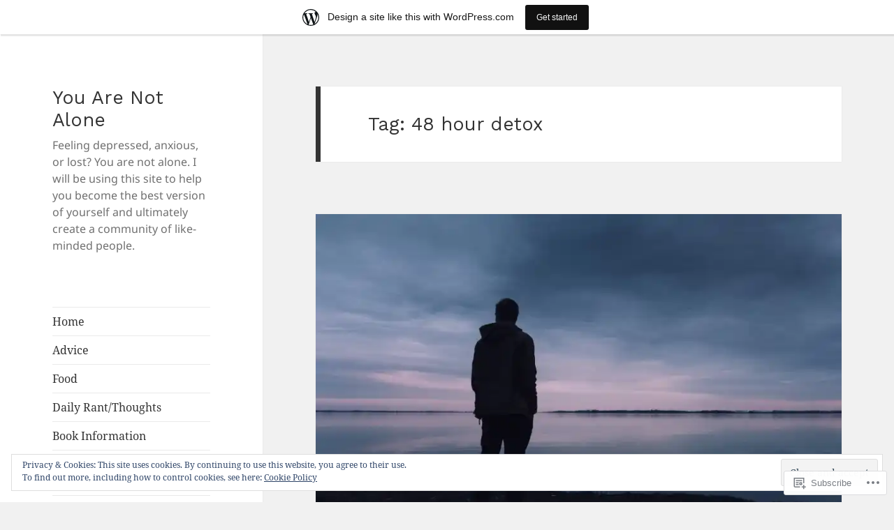

--- FILE ---
content_type: text/html; charset=UTF-8
request_url: https://yanablogcom.wordpress.com/tag/48-hour-detox/
body_size: 28518
content:
<!DOCTYPE html>
<html lang="en" class="no-js">
<head>
	<meta charset="UTF-8">
	<meta name="viewport" content="width=device-width, initial-scale=1.0">
	<link rel="profile" href="https://gmpg.org/xfn/11">
	<link rel="pingback" href="https://yanablogcom.wordpress.com/xmlrpc.php">
	<script>(function(html){html.className = html.className.replace(/\bno-js\b/,'js')})(document.documentElement);</script>
<title>48 hour detox &#8211; You Are Not Alone</title>
<script type="text/javascript">
  WebFontConfig = {"google":{"families":["Work+Sans:r:latin,latin-ext"]},"api_url":"https:\/\/fonts-api.wp.com\/css"};
  (function() {
    var wf = document.createElement('script');
    wf.src = '/wp-content/plugins/custom-fonts/js/webfont.js';
    wf.type = 'text/javascript';
    wf.async = 'true';
    var s = document.getElementsByTagName('script')[0];
    s.parentNode.insertBefore(wf, s);
	})();
</script><style id="jetpack-custom-fonts-css">.wf-active h1, .wf-active h2:not(.site-description), .wf-active h3, .wf-active h4, .wf-active h5, .wf-active h6{font-family:"Work Sans",sans-serif;font-weight:400;font-style:normal}.wf-active .site-title{font-family:"Work Sans",sans-serif;font-weight:400;font-style:normal}.wf-active .widget-title{font-family:"Work Sans",sans-serif;font-style:normal;font-weight:400}.wf-active .entry-title{font-style:normal;font-weight:400}.wf-active .comment-content h1, .wf-active .entry-content h1, .wf-active .entry-summary h1, .wf-active .page-content h1{font-style:normal;font-weight:400}.wf-active .comment-content h2, .wf-active .entry-content h2, .wf-active .entry-summary h2, .wf-active .page-content h2{font-style:normal;font-weight:400}.wf-active .comment-content h3, .wf-active .entry-content h3, .wf-active .entry-summary h3, .wf-active .page-content h3{font-style:normal;font-weight:400}.wf-active .comment-content h4, .wf-active .comment-content h5, .wf-active .comment-content h6, .wf-active .entry-content h4, .wf-active .entry-content h5, .wf-active .entry-content h6, .wf-active .entry-summary h4, .wf-active .entry-summary h5, .wf-active .entry-summary h6, .wf-active .page-content h4, .wf-active .page-content h5, .wf-active .page-content h6{font-style:normal;font-weight:400}.wf-active .page-title{font-family:"Work Sans",sans-serif;font-style:normal;font-weight:400}.wf-active .format-aside .entry-title, .wf-active .format-audio .entry-title, .wf-active .format-chat .entry-title, .wf-active .format-gallery .entry-title, .wf-active .format-image .entry-title, .wf-active .format-link .entry-title, .wf-active .format-quote .entry-title, .wf-active .format-status .entry-title, .wf-active .format-video .entry-title{font-style:normal;font-weight:400}.wf-active .comment-reply-title, .wf-active .comments-title{font-family:"Work Sans",sans-serif;font-style:normal;font-weight:400}@media screen and (min-width: 38.75em){.wf-active .site-title{font-style:normal;font-weight:400}}@media screen and (min-width: 46.25em){.wf-active .site-title{font-style:normal;font-weight:400}}@media screen and (min-width: 46.25em){.wf-active .widget-title{font-style:normal;font-weight:400}}@media screen and (min-width: 46.25em){.wf-active .entry-title{font-style:normal;font-weight:400}}@media screen and (min-width: 46.25em){.wf-active .entry-content h1, .wf-active .entry-summary h1, .wf-active .page-content h1, .wf-active .comment-content h1{font-style:normal;font-weight:400}}@media screen and (min-width: 46.25em){.wf-active .entry-content h2, .wf-active .entry-summary h2, .wf-active .page-content h2, .wf-active .comment-content h2{font-style:normal;font-weight:400}}@media screen and (min-width: 46.25em){.wf-active .entry-content h3, .wf-active .entry-summary h3, .wf-active .page-content h3, .wf-active .comment-content h3{font-style:normal;font-weight:400}}@media screen and (min-width: 46.25em){.wf-active .entry-content h4, .wf-active .entry-summary h4, .wf-active .page-content h4, .wf-active .comment-content h4{font-style:normal;font-weight:400}}@media screen and (min-width: 46.25em){.wf-active .entry-content h5, .wf-active .entry-content h6, .wf-active .entry-summary h5, .wf-active .entry-summary h6, .wf-active .page-content h5, .wf-active .page-content h6, .wf-active .comment-content h5, .wf-active .comment-content h6{font-style:normal;font-weight:400}}@media screen and (min-width: 46.25em){.wf-active .page-title, .wf-active .comments-title, .wf-active .comment-reply-title, .wf-active .post-navigation .post-title{font-style:normal;font-weight:400}}@media screen and (min-width: 46.25em){.wf-active .format-aside .entry-title, .wf-active .format-image .entry-title, .wf-active .format-video .entry-title, .wf-active .format-quote .entry-title, .wf-active .format-gallery .entry-title, .wf-active .format-status .entry-title, .wf-active .format-link .entry-title, .wf-active .format-audio .entry-title, .wf-active .format-chat .entry-title{font-style:normal;font-weight:400}}@media screen and (min-width: 55em){.wf-active .site-title{font-style:normal;font-weight:400}}@media screen and (min-width: 55em){.wf-active .widget-title{font-style:normal;font-weight:400}}@media screen and (min-width: 55em){.wf-active .entry-title{font-style:normal;font-weight:400}}@media screen and (min-width: 55em){.wf-active .entry-content h1, .wf-active .entry-summary h1, .wf-active .page-content h1, .wf-active .comment-content h1{font-style:normal;font-weight:400}}@media screen and (min-width: 55em){.wf-active .entry-content h2, .wf-active .entry-summary h2, .wf-active .page-content h2, .wf-active .comment-content h2{font-style:normal;font-weight:400}}@media screen and (min-width: 55em){.wf-active .entry-content h3, .wf-active .entry-summary h3, .wf-active .page-content h3, .wf-active .comment-content h3{font-style:normal;font-weight:400}}@media screen and (min-width: 55em){.wf-active .entry-content h4, .wf-active .entry-summary h4, .wf-active .page-content h4, .wf-active .comment-content h4{font-style:normal;font-weight:400}}@media screen and (min-width: 55em){.wf-active .entry-content h5, .wf-active .entry-content h6, .wf-active .entry-summary h5, .wf-active .entry-summary h6, .wf-active .page-content h5, .wf-active .page-content h6, .wf-active .comment-content h5, .wf-active .comment-content h6{font-style:normal;font-weight:400}}@media screen and (min-width: 55em){.wf-active .page-title, .wf-active .comments-title, .wf-active .comment-reply-title, .wf-active .post-navigation .post-title{font-style:normal;font-weight:400}}@media screen and (min-width: 55em){.wf-active .format-aside .entry-title, .wf-active .format-image .entry-title, .wf-active .format-video .entry-title, .wf-active .format-quote .entry-title, .wf-active .format-gallery .entry-title, .wf-active .format-status .entry-title, .wf-active .format-link .entry-title, .wf-active .format-audio .entry-title, .wf-active .format-chat .entry-title{font-style:normal;font-weight:400}}@media screen and (min-width: 59.6875em){.wf-active .site-title{font-style:normal;font-weight:400}}@media screen and (min-width: 59.6875em){.wf-active .widget-title{font-style:normal;font-weight:400}}@media screen and (min-width: 59.6875em){.wf-active .entry-title{font-style:normal;font-weight:400}}@media screen and (min-width: 59.6875em){.wf-active .entry-content h1, .wf-active .entry-summary h1, .wf-active .page-content h1, .wf-active .comment-content h1{font-style:normal;font-weight:400}}@media screen and (min-width: 59.6875em){.wf-active .entry-content h2, .wf-active .entry-summary h2, .wf-active .page-content h2, .wf-active .comment-content h2{font-style:normal;font-weight:400}}@media screen and (min-width: 59.6875em){.wf-active .entry-content h3, .wf-active .entry-summary h3, .wf-active .page-content h3, .wf-active .comment-content h3{font-style:normal;font-weight:400}}@media screen and (min-width: 59.6875em){.wf-active .entry-content h4, .wf-active .entry-summary h4, .wf-active .page-content h4, .wf-active .comment-content h4{font-style:normal;font-weight:400}}@media screen and (min-width: 59.6875em){.wf-active .entry-content h5, .wf-active .entry-content h6, .wf-active .entry-summary h5, .wf-active .entry-summary h6, .wf-active .page-content h5, .wf-active .page-content h6, .wf-active .comment-content h5, .wf-active .comment-content h6{font-style:normal;font-weight:400}}@media screen and (min-width: 59.6875em){.wf-active .page-title, .wf-active .comments-title, .wf-active .comment-reply-title, .wf-active .post-navigation .post-title{font-style:normal;font-weight:400}}@media screen and (min-width: 59.6875em){.wf-active .format-aside .entry-title, .wf-active .format-image .entry-title, .wf-active .format-video .entry-title, .wf-active .format-quote .entry-title, .wf-active .format-gallery .entry-title, .wf-active .format-status .entry-title, .wf-active .format-link .entry-title, .wf-active .format-audio .entry-title, .wf-active .format-chat .entry-title{font-style:normal;font-weight:400}}@media screen and (min-width: 68.75em){.wf-active .site-title{font-style:normal;font-weight:400}}@media screen and (min-width: 68.75em){.wf-active .widget-title{font-style:normal;font-weight:400}}@media screen and (min-width: 68.75em){.wf-active .entry-title{font-style:normal;font-weight:400}}@media screen and (min-width: 68.75em){.wf-active .entry-content h1, .wf-active .entry-summary h1, .wf-active .page-content h1, .wf-active .comment-content h1{font-style:normal;font-weight:400}}@media screen and (min-width: 68.75em){.wf-active .entry-content h2, .wf-active .entry-summary h2, .wf-active .page-content h2, .wf-active .comment-content h2{font-style:normal;font-weight:400}}@media screen and (min-width: 68.75em){.wf-active .entry-content h3, .wf-active .entry-summary h3, .wf-active .page-content h3, .wf-active .comment-content h3{font-style:normal;font-weight:400}}@media screen and (min-width: 68.75em){.wf-active .entry-content h4, .wf-active .entry-summary h4, .wf-active .page-content h4, .wf-active .comment-content h4{font-style:normal;font-weight:400}}@media screen and (min-width: 68.75em){.wf-active .entry-content h5, .wf-active .entry-content h6, .wf-active .entry-summary h5, .wf-active .entry-summary h6, .wf-active .page-content h5, .wf-active .page-content h6, .wf-active .comment-content h5, .wf-active .comment-content h6{font-style:normal;font-weight:400}}@media screen and (min-width: 68.75em){.wf-active .page-title, .wf-active .comments-title, .wf-active .comment-reply-title, .wf-active .post-navigation .post-title{font-style:normal;font-weight:400}}@media screen and (min-width: 68.75em){.wf-active .format-aside .entry-title, .wf-active .format-image .entry-title, .wf-active .format-video .entry-title, .wf-active .format-quote .entry-title, .wf-active .format-gallery .entry-title, .wf-active .format-status .entry-title, .wf-active .format-link .entry-title, .wf-active .format-audio .entry-title, .wf-active .format-chat .entry-title{font-style:normal;font-weight:400}}@media screen and (min-width: 77.5em){.wf-active .site-title{font-style:normal;font-weight:400}}@media screen and (min-width: 77.5em){.wf-active .widget-title{font-style:normal;font-weight:400}}@media screen and (min-width: 77.5em){.wf-active .entry-title{font-style:normal;font-weight:400}}@media screen and (min-width: 77.5em){.wf-active .entry-content h1, .wf-active .entry-summary h1, .wf-active .page-content h1, .wf-active .comment-content h1{font-style:normal;font-weight:400}}@media screen and (min-width: 77.5em){.wf-active .entry-content h2, .wf-active .entry-summary h2, .wf-active .page-content h2, .wf-active .comment-content h2{font-style:normal;font-weight:400}}@media screen and (min-width: 77.5em){.wf-active .entry-content h3, .wf-active .entry-summary h3, .wf-active .page-content h3, .wf-active .comment-content h3{font-style:normal;font-weight:400}}@media screen and (min-width: 77.5em){.wf-active .entry-content h4, .wf-active .entry-summary h4, .wf-active .page-content h4, .wf-active .comment-content h4{font-style:normal;font-weight:400}}@media screen and (min-width: 77.5em){.wf-active .entry-content h5, .wf-active .entry-content h6, .wf-active .entry-summary h5, .wf-active .entry-summary h6, .wf-active .page-content h5, .wf-active .page-content h6, .wf-active .comment-content h5, .wf-active .comment-content h6{font-style:normal;font-weight:400}}@media screen and (min-width: 77.5em){.wf-active .page-title, .wf-active .comments-title, .wf-active .comment-reply-title, .wf-active .post-navigation .post-title{font-style:normal;font-weight:400}}@media screen and (min-width: 77.5em){.wf-active .format-aside .entry-title, .wf-active .format-image .entry-title, .wf-active .format-video .entry-title, .wf-active .format-quote .entry-title, .wf-active .format-gallery .entry-title, .wf-active .format-status .entry-title, .wf-active .format-link .entry-title, .wf-active .format-audio .entry-title, .wf-active .format-chat .entry-title{font-style:normal;font-weight:400}}</style>
<meta name='robots' content='max-image-preview:large' />
<link rel='dns-prefetch' href='//s0.wp.com' />
<link rel='dns-prefetch' href='//af.pubmine.com' />
<link rel="alternate" type="application/rss+xml" title="You Are Not Alone &raquo; Feed" href="https://yanablogcom.wordpress.com/feed/" />
<link rel="alternate" type="application/rss+xml" title="You Are Not Alone &raquo; Comments Feed" href="https://yanablogcom.wordpress.com/comments/feed/" />
<link rel="alternate" type="application/rss+xml" title="You Are Not Alone &raquo; 48 hour detox Tag Feed" href="https://yanablogcom.wordpress.com/tag/48-hour-detox/feed/" />
	<script type="text/javascript">
		/* <![CDATA[ */
		function addLoadEvent(func) {
			var oldonload = window.onload;
			if (typeof window.onload != 'function') {
				window.onload = func;
			} else {
				window.onload = function () {
					oldonload();
					func();
				}
			}
		}
		/* ]]> */
	</script>
	<link crossorigin='anonymous' rel='stylesheet' id='all-css-0-1' href='/_static/??-eJxtjN0KwjAMhV/IGocy8UJ8lq7LarekKWtK2dvbgQiiNwfO3wc1GSdRMSpwMYmKDzHDjJqsW94eWGSXsRBm0CcyGhWhDE44WQWt7b9NYVLEeHQ5H+A/t4bRo2bA0lpZAhqyFRQ5kdXGzroR/gAGEv9BsF0X1BC9GewKbfqd7OcH37tr3/WX060/zy/NPFUG&cssminify=yes' type='text/css' media='all' />
<style id='wp-emoji-styles-inline-css'>

	img.wp-smiley, img.emoji {
		display: inline !important;
		border: none !important;
		box-shadow: none !important;
		height: 1em !important;
		width: 1em !important;
		margin: 0 0.07em !important;
		vertical-align: -0.1em !important;
		background: none !important;
		padding: 0 !important;
	}
/*# sourceURL=wp-emoji-styles-inline-css */
</style>
<link crossorigin='anonymous' rel='stylesheet' id='all-css-2-1' href='/wp-content/plugins/gutenberg-core/v22.2.0/build/styles/block-library/style.css?m=1764855221i&cssminify=yes' type='text/css' media='all' />
<style id='wp-block-library-inline-css'>
.has-text-align-justify {
	text-align:justify;
}
.has-text-align-justify{text-align:justify;}

/*# sourceURL=wp-block-library-inline-css */
</style><style id='wp-block-paragraph-inline-css'>
.is-small-text{font-size:.875em}.is-regular-text{font-size:1em}.is-large-text{font-size:2.25em}.is-larger-text{font-size:3em}.has-drop-cap:not(:focus):first-letter{float:left;font-size:8.4em;font-style:normal;font-weight:100;line-height:.68;margin:.05em .1em 0 0;text-transform:uppercase}body.rtl .has-drop-cap:not(:focus):first-letter{float:none;margin-left:.1em}p.has-drop-cap.has-background{overflow:hidden}:root :where(p.has-background){padding:1.25em 2.375em}:where(p.has-text-color:not(.has-link-color)) a{color:inherit}p.has-text-align-left[style*="writing-mode:vertical-lr"],p.has-text-align-right[style*="writing-mode:vertical-rl"]{rotate:180deg}
/*# sourceURL=/wp-content/plugins/gutenberg-core/v22.2.0/build/styles/block-library/paragraph/style.css */
</style>
<style id='wp-block-separator-inline-css'>
@charset "UTF-8";.wp-block-separator{border:none;border-top:2px solid}:root :where(.wp-block-separator.is-style-dots){height:auto;line-height:1;text-align:center}:root :where(.wp-block-separator.is-style-dots):before{color:currentColor;content:"···";font-family:serif;font-size:1.5em;letter-spacing:2em;padding-left:2em}.wp-block-separator.is-style-dots{background:none!important;border:none!important}
/*# sourceURL=/wp-content/plugins/gutenberg-core/v22.2.0/build/styles/block-library/separator/style.css */
</style>
<style id='wp-block-separator-theme-inline-css'>
.wp-block-separator.has-css-opacity{opacity:.4}.wp-block-separator{border:none;border-bottom:2px solid;margin-left:auto;margin-right:auto}.wp-block-separator.has-alpha-channel-opacity{opacity:1}.wp-block-separator:not(.is-style-wide):not(.is-style-dots){width:100px}.wp-block-separator.has-background:not(.is-style-dots){border-bottom:none;height:1px}.wp-block-separator.has-background:not(.is-style-wide):not(.is-style-dots){height:2px}
/*# sourceURL=/wp-content/plugins/gutenberg-core/v22.2.0/build/styles/block-library/separator/theme.css */
</style>
<style id='wp-block-heading-inline-css'>
h1:where(.wp-block-heading).has-background,h2:where(.wp-block-heading).has-background,h3:where(.wp-block-heading).has-background,h4:where(.wp-block-heading).has-background,h5:where(.wp-block-heading).has-background,h6:where(.wp-block-heading).has-background{padding:1.25em 2.375em}h1.has-text-align-left[style*=writing-mode]:where([style*=vertical-lr]),h1.has-text-align-right[style*=writing-mode]:where([style*=vertical-rl]),h2.has-text-align-left[style*=writing-mode]:where([style*=vertical-lr]),h2.has-text-align-right[style*=writing-mode]:where([style*=vertical-rl]),h3.has-text-align-left[style*=writing-mode]:where([style*=vertical-lr]),h3.has-text-align-right[style*=writing-mode]:where([style*=vertical-rl]),h4.has-text-align-left[style*=writing-mode]:where([style*=vertical-lr]),h4.has-text-align-right[style*=writing-mode]:where([style*=vertical-rl]),h5.has-text-align-left[style*=writing-mode]:where([style*=vertical-lr]),h5.has-text-align-right[style*=writing-mode]:where([style*=vertical-rl]),h6.has-text-align-left[style*=writing-mode]:where([style*=vertical-lr]),h6.has-text-align-right[style*=writing-mode]:where([style*=vertical-rl]){rotate:180deg}
/*# sourceURL=/wp-content/plugins/gutenberg-core/v22.2.0/build/styles/block-library/heading/style.css */
</style>
<style id='wp-block-image-inline-css'>
.wp-block-image>a,.wp-block-image>figure>a{display:inline-block}.wp-block-image img{box-sizing:border-box;height:auto;max-width:100%;vertical-align:bottom}@media not (prefers-reduced-motion){.wp-block-image img.hide{visibility:hidden}.wp-block-image img.show{animation:show-content-image .4s}}.wp-block-image[style*=border-radius] img,.wp-block-image[style*=border-radius]>a{border-radius:inherit}.wp-block-image.has-custom-border img{box-sizing:border-box}.wp-block-image.aligncenter{text-align:center}.wp-block-image.alignfull>a,.wp-block-image.alignwide>a{width:100%}.wp-block-image.alignfull img,.wp-block-image.alignwide img{height:auto;width:100%}.wp-block-image .aligncenter,.wp-block-image .alignleft,.wp-block-image .alignright,.wp-block-image.aligncenter,.wp-block-image.alignleft,.wp-block-image.alignright{display:table}.wp-block-image .aligncenter>figcaption,.wp-block-image .alignleft>figcaption,.wp-block-image .alignright>figcaption,.wp-block-image.aligncenter>figcaption,.wp-block-image.alignleft>figcaption,.wp-block-image.alignright>figcaption{caption-side:bottom;display:table-caption}.wp-block-image .alignleft{float:left;margin:.5em 1em .5em 0}.wp-block-image .alignright{float:right;margin:.5em 0 .5em 1em}.wp-block-image .aligncenter{margin-left:auto;margin-right:auto}.wp-block-image :where(figcaption){margin-bottom:1em;margin-top:.5em}.wp-block-image.is-style-circle-mask img{border-radius:9999px}@supports ((-webkit-mask-image:none) or (mask-image:none)) or (-webkit-mask-image:none){.wp-block-image.is-style-circle-mask img{border-radius:0;-webkit-mask-image:url('data:image/svg+xml;utf8,<svg viewBox="0 0 100 100" xmlns="http://www.w3.org/2000/svg"><circle cx="50" cy="50" r="50"/></svg>');mask-image:url('data:image/svg+xml;utf8,<svg viewBox="0 0 100 100" xmlns="http://www.w3.org/2000/svg"><circle cx="50" cy="50" r="50"/></svg>');mask-mode:alpha;-webkit-mask-position:center;mask-position:center;-webkit-mask-repeat:no-repeat;mask-repeat:no-repeat;-webkit-mask-size:contain;mask-size:contain}}:root :where(.wp-block-image.is-style-rounded img,.wp-block-image .is-style-rounded img){border-radius:9999px}.wp-block-image figure{margin:0}.wp-lightbox-container{display:flex;flex-direction:column;position:relative}.wp-lightbox-container img{cursor:zoom-in}.wp-lightbox-container img:hover+button{opacity:1}.wp-lightbox-container button{align-items:center;backdrop-filter:blur(16px) saturate(180%);background-color:#5a5a5a40;border:none;border-radius:4px;cursor:zoom-in;display:flex;height:20px;justify-content:center;opacity:0;padding:0;position:absolute;right:16px;text-align:center;top:16px;width:20px;z-index:100}@media not (prefers-reduced-motion){.wp-lightbox-container button{transition:opacity .2s ease}}.wp-lightbox-container button:focus-visible{outline:3px auto #5a5a5a40;outline:3px auto -webkit-focus-ring-color;outline-offset:3px}.wp-lightbox-container button:hover{cursor:pointer;opacity:1}.wp-lightbox-container button:focus{opacity:1}.wp-lightbox-container button:focus,.wp-lightbox-container button:hover,.wp-lightbox-container button:not(:hover):not(:active):not(.has-background){background-color:#5a5a5a40;border:none}.wp-lightbox-overlay{box-sizing:border-box;cursor:zoom-out;height:100vh;left:0;overflow:hidden;position:fixed;top:0;visibility:hidden;width:100%;z-index:100000}.wp-lightbox-overlay .close-button{align-items:center;cursor:pointer;display:flex;justify-content:center;min-height:40px;min-width:40px;padding:0;position:absolute;right:calc(env(safe-area-inset-right) + 16px);top:calc(env(safe-area-inset-top) + 16px);z-index:5000000}.wp-lightbox-overlay .close-button:focus,.wp-lightbox-overlay .close-button:hover,.wp-lightbox-overlay .close-button:not(:hover):not(:active):not(.has-background){background:none;border:none}.wp-lightbox-overlay .lightbox-image-container{height:var(--wp--lightbox-container-height);left:50%;overflow:hidden;position:absolute;top:50%;transform:translate(-50%,-50%);transform-origin:top left;width:var(--wp--lightbox-container-width);z-index:9999999999}.wp-lightbox-overlay .wp-block-image{align-items:center;box-sizing:border-box;display:flex;height:100%;justify-content:center;margin:0;position:relative;transform-origin:0 0;width:100%;z-index:3000000}.wp-lightbox-overlay .wp-block-image img{height:var(--wp--lightbox-image-height);min-height:var(--wp--lightbox-image-height);min-width:var(--wp--lightbox-image-width);width:var(--wp--lightbox-image-width)}.wp-lightbox-overlay .wp-block-image figcaption{display:none}.wp-lightbox-overlay button{background:none;border:none}.wp-lightbox-overlay .scrim{background-color:#fff;height:100%;opacity:.9;position:absolute;width:100%;z-index:2000000}.wp-lightbox-overlay.active{visibility:visible}@media not (prefers-reduced-motion){.wp-lightbox-overlay.active{animation:turn-on-visibility .25s both}.wp-lightbox-overlay.active img{animation:turn-on-visibility .35s both}.wp-lightbox-overlay.show-closing-animation:not(.active){animation:turn-off-visibility .35s both}.wp-lightbox-overlay.show-closing-animation:not(.active) img{animation:turn-off-visibility .25s both}.wp-lightbox-overlay.zoom.active{animation:none;opacity:1;visibility:visible}.wp-lightbox-overlay.zoom.active .lightbox-image-container{animation:lightbox-zoom-in .4s}.wp-lightbox-overlay.zoom.active .lightbox-image-container img{animation:none}.wp-lightbox-overlay.zoom.active .scrim{animation:turn-on-visibility .4s forwards}.wp-lightbox-overlay.zoom.show-closing-animation:not(.active){animation:none}.wp-lightbox-overlay.zoom.show-closing-animation:not(.active) .lightbox-image-container{animation:lightbox-zoom-out .4s}.wp-lightbox-overlay.zoom.show-closing-animation:not(.active) .lightbox-image-container img{animation:none}.wp-lightbox-overlay.zoom.show-closing-animation:not(.active) .scrim{animation:turn-off-visibility .4s forwards}}@keyframes show-content-image{0%{visibility:hidden}99%{visibility:hidden}to{visibility:visible}}@keyframes turn-on-visibility{0%{opacity:0}to{opacity:1}}@keyframes turn-off-visibility{0%{opacity:1;visibility:visible}99%{opacity:0;visibility:visible}to{opacity:0;visibility:hidden}}@keyframes lightbox-zoom-in{0%{transform:translate(calc((-100vw + var(--wp--lightbox-scrollbar-width))/2 + var(--wp--lightbox-initial-left-position)),calc(-50vh + var(--wp--lightbox-initial-top-position))) scale(var(--wp--lightbox-scale))}to{transform:translate(-50%,-50%) scale(1)}}@keyframes lightbox-zoom-out{0%{transform:translate(-50%,-50%) scale(1);visibility:visible}99%{visibility:visible}to{transform:translate(calc((-100vw + var(--wp--lightbox-scrollbar-width))/2 + var(--wp--lightbox-initial-left-position)),calc(-50vh + var(--wp--lightbox-initial-top-position))) scale(var(--wp--lightbox-scale));visibility:hidden}}
/*# sourceURL=/wp-content/plugins/gutenberg-core/v22.2.0/build/styles/block-library/image/style.css */
</style>
<style id='wp-block-image-theme-inline-css'>
:root :where(.wp-block-image figcaption){color:#555;font-size:13px;text-align:center}.is-dark-theme :root :where(.wp-block-image figcaption){color:#ffffffa6}.wp-block-image{margin:0 0 1em}
/*# sourceURL=/wp-content/plugins/gutenberg-core/v22.2.0/build/styles/block-library/image/theme.css */
</style>
<style id='global-styles-inline-css'>
:root{--wp--preset--aspect-ratio--square: 1;--wp--preset--aspect-ratio--4-3: 4/3;--wp--preset--aspect-ratio--3-4: 3/4;--wp--preset--aspect-ratio--3-2: 3/2;--wp--preset--aspect-ratio--2-3: 2/3;--wp--preset--aspect-ratio--16-9: 16/9;--wp--preset--aspect-ratio--9-16: 9/16;--wp--preset--color--black: #000000;--wp--preset--color--cyan-bluish-gray: #abb8c3;--wp--preset--color--white: #fff;--wp--preset--color--pale-pink: #f78da7;--wp--preset--color--vivid-red: #cf2e2e;--wp--preset--color--luminous-vivid-orange: #ff6900;--wp--preset--color--luminous-vivid-amber: #fcb900;--wp--preset--color--light-green-cyan: #7bdcb5;--wp--preset--color--vivid-green-cyan: #00d084;--wp--preset--color--pale-cyan-blue: #8ed1fc;--wp--preset--color--vivid-cyan-blue: #0693e3;--wp--preset--color--vivid-purple: #9b51e0;--wp--preset--color--dark-gray: #111;--wp--preset--color--light-gray: #f1f1f1;--wp--preset--color--yellow: #f4ca16;--wp--preset--color--dark-brown: #352712;--wp--preset--color--medium-pink: #e53b51;--wp--preset--color--light-pink: #ffe5d1;--wp--preset--color--dark-purple: #2e2256;--wp--preset--color--purple: #674970;--wp--preset--color--blue-gray: #22313f;--wp--preset--color--bright-blue: #55c3dc;--wp--preset--color--light-blue: #e9f2f9;--wp--preset--gradient--vivid-cyan-blue-to-vivid-purple: linear-gradient(135deg,rgb(6,147,227) 0%,rgb(155,81,224) 100%);--wp--preset--gradient--light-green-cyan-to-vivid-green-cyan: linear-gradient(135deg,rgb(122,220,180) 0%,rgb(0,208,130) 100%);--wp--preset--gradient--luminous-vivid-amber-to-luminous-vivid-orange: linear-gradient(135deg,rgb(252,185,0) 0%,rgb(255,105,0) 100%);--wp--preset--gradient--luminous-vivid-orange-to-vivid-red: linear-gradient(135deg,rgb(255,105,0) 0%,rgb(207,46,46) 100%);--wp--preset--gradient--very-light-gray-to-cyan-bluish-gray: linear-gradient(135deg,rgb(238,238,238) 0%,rgb(169,184,195) 100%);--wp--preset--gradient--cool-to-warm-spectrum: linear-gradient(135deg,rgb(74,234,220) 0%,rgb(151,120,209) 20%,rgb(207,42,186) 40%,rgb(238,44,130) 60%,rgb(251,105,98) 80%,rgb(254,248,76) 100%);--wp--preset--gradient--blush-light-purple: linear-gradient(135deg,rgb(255,206,236) 0%,rgb(152,150,240) 100%);--wp--preset--gradient--blush-bordeaux: linear-gradient(135deg,rgb(254,205,165) 0%,rgb(254,45,45) 50%,rgb(107,0,62) 100%);--wp--preset--gradient--luminous-dusk: linear-gradient(135deg,rgb(255,203,112) 0%,rgb(199,81,192) 50%,rgb(65,88,208) 100%);--wp--preset--gradient--pale-ocean: linear-gradient(135deg,rgb(255,245,203) 0%,rgb(182,227,212) 50%,rgb(51,167,181) 100%);--wp--preset--gradient--electric-grass: linear-gradient(135deg,rgb(202,248,128) 0%,rgb(113,206,126) 100%);--wp--preset--gradient--midnight: linear-gradient(135deg,rgb(2,3,129) 0%,rgb(40,116,252) 100%);--wp--preset--gradient--dark-gray-gradient-gradient: linear-gradient(90deg, rgba(17,17,17,1) 0%, rgba(42,42,42,1) 100%);--wp--preset--gradient--light-gray-gradient: linear-gradient(90deg, rgba(241,241,241,1) 0%, rgba(215,215,215,1) 100%);--wp--preset--gradient--white-gradient: linear-gradient(90deg, rgba(255,255,255,1) 0%, rgba(230,230,230,1) 100%);--wp--preset--gradient--yellow-gradient: linear-gradient(90deg, rgba(244,202,22,1) 0%, rgba(205,168,10,1) 100%);--wp--preset--gradient--dark-brown-gradient: linear-gradient(90deg, rgba(53,39,18,1) 0%, rgba(91,67,31,1) 100%);--wp--preset--gradient--medium-pink-gradient: linear-gradient(90deg, rgba(229,59,81,1) 0%, rgba(209,28,51,1) 100%);--wp--preset--gradient--light-pink-gradient: linear-gradient(90deg, rgba(255,229,209,1) 0%, rgba(255,200,158,1) 100%);--wp--preset--gradient--dark-purple-gradient: linear-gradient(90deg, rgba(46,34,86,1) 0%, rgba(66,48,123,1) 100%);--wp--preset--gradient--purple-gradient: linear-gradient(90deg, rgba(103,73,112,1) 0%, rgba(131,93,143,1) 100%);--wp--preset--gradient--blue-gray-gradient: linear-gradient(90deg, rgba(34,49,63,1) 0%, rgba(52,75,96,1) 100%);--wp--preset--gradient--bright-blue-gradient: linear-gradient(90deg, rgba(85,195,220,1) 0%, rgba(43,180,211,1) 100%);--wp--preset--gradient--light-blue-gradient: linear-gradient(90deg, rgba(233,242,249,1) 0%, rgba(193,218,238,1) 100%);--wp--preset--font-size--small: 13px;--wp--preset--font-size--medium: 20px;--wp--preset--font-size--large: 36px;--wp--preset--font-size--x-large: 42px;--wp--preset--font-family--albert-sans: 'Albert Sans', sans-serif;--wp--preset--font-family--alegreya: Alegreya, serif;--wp--preset--font-family--arvo: Arvo, serif;--wp--preset--font-family--bodoni-moda: 'Bodoni Moda', serif;--wp--preset--font-family--bricolage-grotesque: 'Bricolage Grotesque', sans-serif;--wp--preset--font-family--cabin: Cabin, sans-serif;--wp--preset--font-family--chivo: Chivo, sans-serif;--wp--preset--font-family--commissioner: Commissioner, sans-serif;--wp--preset--font-family--cormorant: Cormorant, serif;--wp--preset--font-family--courier-prime: 'Courier Prime', monospace;--wp--preset--font-family--crimson-pro: 'Crimson Pro', serif;--wp--preset--font-family--dm-mono: 'DM Mono', monospace;--wp--preset--font-family--dm-sans: 'DM Sans', sans-serif;--wp--preset--font-family--dm-serif-display: 'DM Serif Display', serif;--wp--preset--font-family--domine: Domine, serif;--wp--preset--font-family--eb-garamond: 'EB Garamond', serif;--wp--preset--font-family--epilogue: Epilogue, sans-serif;--wp--preset--font-family--fahkwang: Fahkwang, sans-serif;--wp--preset--font-family--figtree: Figtree, sans-serif;--wp--preset--font-family--fira-sans: 'Fira Sans', sans-serif;--wp--preset--font-family--fjalla-one: 'Fjalla One', sans-serif;--wp--preset--font-family--fraunces: Fraunces, serif;--wp--preset--font-family--gabarito: Gabarito, system-ui;--wp--preset--font-family--ibm-plex-mono: 'IBM Plex Mono', monospace;--wp--preset--font-family--ibm-plex-sans: 'IBM Plex Sans', sans-serif;--wp--preset--font-family--ibarra-real-nova: 'Ibarra Real Nova', serif;--wp--preset--font-family--instrument-serif: 'Instrument Serif', serif;--wp--preset--font-family--inter: Inter, sans-serif;--wp--preset--font-family--josefin-sans: 'Josefin Sans', sans-serif;--wp--preset--font-family--jost: Jost, sans-serif;--wp--preset--font-family--libre-baskerville: 'Libre Baskerville', serif;--wp--preset--font-family--libre-franklin: 'Libre Franklin', sans-serif;--wp--preset--font-family--literata: Literata, serif;--wp--preset--font-family--lora: Lora, serif;--wp--preset--font-family--merriweather: Merriweather, serif;--wp--preset--font-family--montserrat: Montserrat, sans-serif;--wp--preset--font-family--newsreader: Newsreader, serif;--wp--preset--font-family--noto-sans-mono: 'Noto Sans Mono', sans-serif;--wp--preset--font-family--nunito: Nunito, sans-serif;--wp--preset--font-family--open-sans: 'Open Sans', sans-serif;--wp--preset--font-family--overpass: Overpass, sans-serif;--wp--preset--font-family--pt-serif: 'PT Serif', serif;--wp--preset--font-family--petrona: Petrona, serif;--wp--preset--font-family--piazzolla: Piazzolla, serif;--wp--preset--font-family--playfair-display: 'Playfair Display', serif;--wp--preset--font-family--plus-jakarta-sans: 'Plus Jakarta Sans', sans-serif;--wp--preset--font-family--poppins: Poppins, sans-serif;--wp--preset--font-family--raleway: Raleway, sans-serif;--wp--preset--font-family--roboto: Roboto, sans-serif;--wp--preset--font-family--roboto-slab: 'Roboto Slab', serif;--wp--preset--font-family--rubik: Rubik, sans-serif;--wp--preset--font-family--rufina: Rufina, serif;--wp--preset--font-family--sora: Sora, sans-serif;--wp--preset--font-family--source-sans-3: 'Source Sans 3', sans-serif;--wp--preset--font-family--source-serif-4: 'Source Serif 4', serif;--wp--preset--font-family--space-mono: 'Space Mono', monospace;--wp--preset--font-family--syne: Syne, sans-serif;--wp--preset--font-family--texturina: Texturina, serif;--wp--preset--font-family--urbanist: Urbanist, sans-serif;--wp--preset--font-family--work-sans: 'Work Sans', sans-serif;--wp--preset--spacing--20: 0.44rem;--wp--preset--spacing--30: 0.67rem;--wp--preset--spacing--40: 1rem;--wp--preset--spacing--50: 1.5rem;--wp--preset--spacing--60: 2.25rem;--wp--preset--spacing--70: 3.38rem;--wp--preset--spacing--80: 5.06rem;--wp--preset--shadow--natural: 6px 6px 9px rgba(0, 0, 0, 0.2);--wp--preset--shadow--deep: 12px 12px 50px rgba(0, 0, 0, 0.4);--wp--preset--shadow--sharp: 6px 6px 0px rgba(0, 0, 0, 0.2);--wp--preset--shadow--outlined: 6px 6px 0px -3px rgb(255, 255, 255), 6px 6px rgb(0, 0, 0);--wp--preset--shadow--crisp: 6px 6px 0px rgb(0, 0, 0);}:where(.is-layout-flex){gap: 0.5em;}:where(.is-layout-grid){gap: 0.5em;}body .is-layout-flex{display: flex;}.is-layout-flex{flex-wrap: wrap;align-items: center;}.is-layout-flex > :is(*, div){margin: 0;}body .is-layout-grid{display: grid;}.is-layout-grid > :is(*, div){margin: 0;}:where(.wp-block-columns.is-layout-flex){gap: 2em;}:where(.wp-block-columns.is-layout-grid){gap: 2em;}:where(.wp-block-post-template.is-layout-flex){gap: 1.25em;}:where(.wp-block-post-template.is-layout-grid){gap: 1.25em;}.has-black-color{color: var(--wp--preset--color--black) !important;}.has-cyan-bluish-gray-color{color: var(--wp--preset--color--cyan-bluish-gray) !important;}.has-white-color{color: var(--wp--preset--color--white) !important;}.has-pale-pink-color{color: var(--wp--preset--color--pale-pink) !important;}.has-vivid-red-color{color: var(--wp--preset--color--vivid-red) !important;}.has-luminous-vivid-orange-color{color: var(--wp--preset--color--luminous-vivid-orange) !important;}.has-luminous-vivid-amber-color{color: var(--wp--preset--color--luminous-vivid-amber) !important;}.has-light-green-cyan-color{color: var(--wp--preset--color--light-green-cyan) !important;}.has-vivid-green-cyan-color{color: var(--wp--preset--color--vivid-green-cyan) !important;}.has-pale-cyan-blue-color{color: var(--wp--preset--color--pale-cyan-blue) !important;}.has-vivid-cyan-blue-color{color: var(--wp--preset--color--vivid-cyan-blue) !important;}.has-vivid-purple-color{color: var(--wp--preset--color--vivid-purple) !important;}.has-black-background-color{background-color: var(--wp--preset--color--black) !important;}.has-cyan-bluish-gray-background-color{background-color: var(--wp--preset--color--cyan-bluish-gray) !important;}.has-white-background-color{background-color: var(--wp--preset--color--white) !important;}.has-pale-pink-background-color{background-color: var(--wp--preset--color--pale-pink) !important;}.has-vivid-red-background-color{background-color: var(--wp--preset--color--vivid-red) !important;}.has-luminous-vivid-orange-background-color{background-color: var(--wp--preset--color--luminous-vivid-orange) !important;}.has-luminous-vivid-amber-background-color{background-color: var(--wp--preset--color--luminous-vivid-amber) !important;}.has-light-green-cyan-background-color{background-color: var(--wp--preset--color--light-green-cyan) !important;}.has-vivid-green-cyan-background-color{background-color: var(--wp--preset--color--vivid-green-cyan) !important;}.has-pale-cyan-blue-background-color{background-color: var(--wp--preset--color--pale-cyan-blue) !important;}.has-vivid-cyan-blue-background-color{background-color: var(--wp--preset--color--vivid-cyan-blue) !important;}.has-vivid-purple-background-color{background-color: var(--wp--preset--color--vivid-purple) !important;}.has-black-border-color{border-color: var(--wp--preset--color--black) !important;}.has-cyan-bluish-gray-border-color{border-color: var(--wp--preset--color--cyan-bluish-gray) !important;}.has-white-border-color{border-color: var(--wp--preset--color--white) !important;}.has-pale-pink-border-color{border-color: var(--wp--preset--color--pale-pink) !important;}.has-vivid-red-border-color{border-color: var(--wp--preset--color--vivid-red) !important;}.has-luminous-vivid-orange-border-color{border-color: var(--wp--preset--color--luminous-vivid-orange) !important;}.has-luminous-vivid-amber-border-color{border-color: var(--wp--preset--color--luminous-vivid-amber) !important;}.has-light-green-cyan-border-color{border-color: var(--wp--preset--color--light-green-cyan) !important;}.has-vivid-green-cyan-border-color{border-color: var(--wp--preset--color--vivid-green-cyan) !important;}.has-pale-cyan-blue-border-color{border-color: var(--wp--preset--color--pale-cyan-blue) !important;}.has-vivid-cyan-blue-border-color{border-color: var(--wp--preset--color--vivid-cyan-blue) !important;}.has-vivid-purple-border-color{border-color: var(--wp--preset--color--vivid-purple) !important;}.has-vivid-cyan-blue-to-vivid-purple-gradient-background{background: var(--wp--preset--gradient--vivid-cyan-blue-to-vivid-purple) !important;}.has-light-green-cyan-to-vivid-green-cyan-gradient-background{background: var(--wp--preset--gradient--light-green-cyan-to-vivid-green-cyan) !important;}.has-luminous-vivid-amber-to-luminous-vivid-orange-gradient-background{background: var(--wp--preset--gradient--luminous-vivid-amber-to-luminous-vivid-orange) !important;}.has-luminous-vivid-orange-to-vivid-red-gradient-background{background: var(--wp--preset--gradient--luminous-vivid-orange-to-vivid-red) !important;}.has-very-light-gray-to-cyan-bluish-gray-gradient-background{background: var(--wp--preset--gradient--very-light-gray-to-cyan-bluish-gray) !important;}.has-cool-to-warm-spectrum-gradient-background{background: var(--wp--preset--gradient--cool-to-warm-spectrum) !important;}.has-blush-light-purple-gradient-background{background: var(--wp--preset--gradient--blush-light-purple) !important;}.has-blush-bordeaux-gradient-background{background: var(--wp--preset--gradient--blush-bordeaux) !important;}.has-luminous-dusk-gradient-background{background: var(--wp--preset--gradient--luminous-dusk) !important;}.has-pale-ocean-gradient-background{background: var(--wp--preset--gradient--pale-ocean) !important;}.has-electric-grass-gradient-background{background: var(--wp--preset--gradient--electric-grass) !important;}.has-midnight-gradient-background{background: var(--wp--preset--gradient--midnight) !important;}.has-small-font-size{font-size: var(--wp--preset--font-size--small) !important;}.has-medium-font-size{font-size: var(--wp--preset--font-size--medium) !important;}.has-large-font-size{font-size: var(--wp--preset--font-size--large) !important;}.has-x-large-font-size{font-size: var(--wp--preset--font-size--x-large) !important;}.has-albert-sans-font-family{font-family: var(--wp--preset--font-family--albert-sans) !important;}.has-alegreya-font-family{font-family: var(--wp--preset--font-family--alegreya) !important;}.has-arvo-font-family{font-family: var(--wp--preset--font-family--arvo) !important;}.has-bodoni-moda-font-family{font-family: var(--wp--preset--font-family--bodoni-moda) !important;}.has-bricolage-grotesque-font-family{font-family: var(--wp--preset--font-family--bricolage-grotesque) !important;}.has-cabin-font-family{font-family: var(--wp--preset--font-family--cabin) !important;}.has-chivo-font-family{font-family: var(--wp--preset--font-family--chivo) !important;}.has-commissioner-font-family{font-family: var(--wp--preset--font-family--commissioner) !important;}.has-cormorant-font-family{font-family: var(--wp--preset--font-family--cormorant) !important;}.has-courier-prime-font-family{font-family: var(--wp--preset--font-family--courier-prime) !important;}.has-crimson-pro-font-family{font-family: var(--wp--preset--font-family--crimson-pro) !important;}.has-dm-mono-font-family{font-family: var(--wp--preset--font-family--dm-mono) !important;}.has-dm-sans-font-family{font-family: var(--wp--preset--font-family--dm-sans) !important;}.has-dm-serif-display-font-family{font-family: var(--wp--preset--font-family--dm-serif-display) !important;}.has-domine-font-family{font-family: var(--wp--preset--font-family--domine) !important;}.has-eb-garamond-font-family{font-family: var(--wp--preset--font-family--eb-garamond) !important;}.has-epilogue-font-family{font-family: var(--wp--preset--font-family--epilogue) !important;}.has-fahkwang-font-family{font-family: var(--wp--preset--font-family--fahkwang) !important;}.has-figtree-font-family{font-family: var(--wp--preset--font-family--figtree) !important;}.has-fira-sans-font-family{font-family: var(--wp--preset--font-family--fira-sans) !important;}.has-fjalla-one-font-family{font-family: var(--wp--preset--font-family--fjalla-one) !important;}.has-fraunces-font-family{font-family: var(--wp--preset--font-family--fraunces) !important;}.has-gabarito-font-family{font-family: var(--wp--preset--font-family--gabarito) !important;}.has-ibm-plex-mono-font-family{font-family: var(--wp--preset--font-family--ibm-plex-mono) !important;}.has-ibm-plex-sans-font-family{font-family: var(--wp--preset--font-family--ibm-plex-sans) !important;}.has-ibarra-real-nova-font-family{font-family: var(--wp--preset--font-family--ibarra-real-nova) !important;}.has-instrument-serif-font-family{font-family: var(--wp--preset--font-family--instrument-serif) !important;}.has-inter-font-family{font-family: var(--wp--preset--font-family--inter) !important;}.has-josefin-sans-font-family{font-family: var(--wp--preset--font-family--josefin-sans) !important;}.has-jost-font-family{font-family: var(--wp--preset--font-family--jost) !important;}.has-libre-baskerville-font-family{font-family: var(--wp--preset--font-family--libre-baskerville) !important;}.has-libre-franklin-font-family{font-family: var(--wp--preset--font-family--libre-franklin) !important;}.has-literata-font-family{font-family: var(--wp--preset--font-family--literata) !important;}.has-lora-font-family{font-family: var(--wp--preset--font-family--lora) !important;}.has-merriweather-font-family{font-family: var(--wp--preset--font-family--merriweather) !important;}.has-montserrat-font-family{font-family: var(--wp--preset--font-family--montserrat) !important;}.has-newsreader-font-family{font-family: var(--wp--preset--font-family--newsreader) !important;}.has-noto-sans-mono-font-family{font-family: var(--wp--preset--font-family--noto-sans-mono) !important;}.has-nunito-font-family{font-family: var(--wp--preset--font-family--nunito) !important;}.has-open-sans-font-family{font-family: var(--wp--preset--font-family--open-sans) !important;}.has-overpass-font-family{font-family: var(--wp--preset--font-family--overpass) !important;}.has-pt-serif-font-family{font-family: var(--wp--preset--font-family--pt-serif) !important;}.has-petrona-font-family{font-family: var(--wp--preset--font-family--petrona) !important;}.has-piazzolla-font-family{font-family: var(--wp--preset--font-family--piazzolla) !important;}.has-playfair-display-font-family{font-family: var(--wp--preset--font-family--playfair-display) !important;}.has-plus-jakarta-sans-font-family{font-family: var(--wp--preset--font-family--plus-jakarta-sans) !important;}.has-poppins-font-family{font-family: var(--wp--preset--font-family--poppins) !important;}.has-raleway-font-family{font-family: var(--wp--preset--font-family--raleway) !important;}.has-roboto-font-family{font-family: var(--wp--preset--font-family--roboto) !important;}.has-roboto-slab-font-family{font-family: var(--wp--preset--font-family--roboto-slab) !important;}.has-rubik-font-family{font-family: var(--wp--preset--font-family--rubik) !important;}.has-rufina-font-family{font-family: var(--wp--preset--font-family--rufina) !important;}.has-sora-font-family{font-family: var(--wp--preset--font-family--sora) !important;}.has-source-sans-3-font-family{font-family: var(--wp--preset--font-family--source-sans-3) !important;}.has-source-serif-4-font-family{font-family: var(--wp--preset--font-family--source-serif-4) !important;}.has-space-mono-font-family{font-family: var(--wp--preset--font-family--space-mono) !important;}.has-syne-font-family{font-family: var(--wp--preset--font-family--syne) !important;}.has-texturina-font-family{font-family: var(--wp--preset--font-family--texturina) !important;}.has-urbanist-font-family{font-family: var(--wp--preset--font-family--urbanist) !important;}.has-work-sans-font-family{font-family: var(--wp--preset--font-family--work-sans) !important;}
/*# sourceURL=global-styles-inline-css */
</style>

<style id='classic-theme-styles-inline-css'>
/*! This file is auto-generated */
.wp-block-button__link{color:#fff;background-color:#32373c;border-radius:9999px;box-shadow:none;text-decoration:none;padding:calc(.667em + 2px) calc(1.333em + 2px);font-size:1.125em}.wp-block-file__button{background:#32373c;color:#fff;text-decoration:none}
/*# sourceURL=/wp-includes/css/classic-themes.min.css */
</style>
<link crossorigin='anonymous' rel='stylesheet' id='all-css-4-1' href='/_static/??-eJyVkd1OwzAMhV8I1+oo2m4Qj4LSzgnZ8qfYXbW3x20Rm8So4CbKsc537Dg4FRhyEkqCJYzOJ8Yh9yEPZ8Zd0x6aFtjHEggqXZoOj57l2wEs10DNwPyEd0FxhFtWJa3HYmR2RDp6Q4Gi2rawqSgDfV8qMYOe0Y8R5ENB/sGtZSxjjzJp4Wq9FaKEhpmE0aqPMWXJwCbx3IRhlVS9XbVPGsc5GDFbg51IihnOXxpjzgnflUVHScPmjMfXv0/9eKe/2tWI62/8j1nawLLorQdX0nCnV7dQN7kFOcqgIxnxup57ATYYX2f0Lb62+5fn3aHbt93pEwwY9HE=&cssminify=yes' type='text/css' media='all' />
<style id='jetpack-global-styles-frontend-style-inline-css'>
:root { --font-headings: unset; --font-base: unset; --font-headings-default: -apple-system,BlinkMacSystemFont,"Segoe UI",Roboto,Oxygen-Sans,Ubuntu,Cantarell,"Helvetica Neue",sans-serif; --font-base-default: -apple-system,BlinkMacSystemFont,"Segoe UI",Roboto,Oxygen-Sans,Ubuntu,Cantarell,"Helvetica Neue",sans-serif;}
/*# sourceURL=jetpack-global-styles-frontend-style-inline-css */
</style>
<link crossorigin='anonymous' rel='stylesheet' id='all-css-6-1' href='/wp-content/themes/h4/global.css?m=1420737423i&cssminify=yes' type='text/css' media='all' />
<script id="wpcom-actionbar-placeholder-js-extra">
var actionbardata = {"siteID":"165339288","postID":"0","siteURL":"https://yanablogcom.wordpress.com","xhrURL":"https://yanablogcom.wordpress.com/wp-admin/admin-ajax.php","nonce":"2b992cfbfc","isLoggedIn":"","statusMessage":"","subsEmailDefault":"instantly","proxyScriptUrl":"https://s0.wp.com/wp-content/js/wpcom-proxy-request.js?m=1513050504i&amp;ver=20211021","i18n":{"followedText":"New posts from this site will now appear in your \u003Ca href=\"https://wordpress.com/reader\"\u003EReader\u003C/a\u003E","foldBar":"Collapse this bar","unfoldBar":"Expand this bar","shortLinkCopied":"Shortlink copied to clipboard."}};
//# sourceURL=wpcom-actionbar-placeholder-js-extra
</script>
<script id="jetpack-mu-wpcom-settings-js-before">
var JETPACK_MU_WPCOM_SETTINGS = {"assetsUrl":"https://s0.wp.com/wp-content/mu-plugins/jetpack-mu-wpcom-plugin/moon/jetpack_vendor/automattic/jetpack-mu-wpcom/src/build/"};
//# sourceURL=jetpack-mu-wpcom-settings-js-before
</script>
<script crossorigin='anonymous' type='text/javascript'  src='/_static/??-eJyFjcsOwiAQRX/I6dSa+lgYvwWBEAgMOAPW/n3bqIk7V2dxT87FqYDOVC1VDIIcKxTOr7kLssN186RjM1a2MTya5fmDLnn6K0HyjlW1v/L37R6zgxKb8yQ4ZTbKCOioRN4hnQo+hw1AmcCZwmvilq7709CPh/54voQFmNpFWg=='></script>
<script id="rlt-proxy-js-after">
	rltInitialize( {"token":null,"iframeOrigins":["https:\/\/widgets.wp.com"]} );
//# sourceURL=rlt-proxy-js-after
</script>
<link rel="EditURI" type="application/rsd+xml" title="RSD" href="https://yanablogcom.wordpress.com/xmlrpc.php?rsd" />
<meta name="generator" content="WordPress.com" />

<!-- Jetpack Open Graph Tags -->
<meta property="og:type" content="website" />
<meta property="og:title" content="48 hour detox &#8211; You Are Not Alone" />
<meta property="og:url" content="https://yanablogcom.wordpress.com/tag/48-hour-detox/" />
<meta property="og:site_name" content="You Are Not Alone" />
<meta property="og:image" content="https://s0.wp.com/i/blank.jpg?m=1383295312i" />
<meta property="og:image:width" content="200" />
<meta property="og:image:height" content="200" />
<meta property="og:image:alt" content="" />
<meta property="og:locale" content="en_US" />
<meta property="fb:app_id" content="249643311490" />
<meta name="twitter:creator" content="@Bawyn24" />

<!-- End Jetpack Open Graph Tags -->
<link rel="shortcut icon" type="image/x-icon" href="https://s0.wp.com/i/favicon.ico?m=1713425267i" sizes="16x16 24x24 32x32 48x48" />
<link rel="icon" type="image/x-icon" href="https://s0.wp.com/i/favicon.ico?m=1713425267i" sizes="16x16 24x24 32x32 48x48" />
<link rel="apple-touch-icon" href="https://s0.wp.com/i/webclip.png?m=1713868326i" />
<link rel="search" type="application/opensearchdescription+xml" href="https://yanablogcom.wordpress.com/osd.xml" title="You Are Not Alone" />
<link rel="search" type="application/opensearchdescription+xml" href="https://s1.wp.com/opensearch.xml" title="WordPress.com" />
<meta name="description" content="Posts about 48 hour detox written by Erick Bawyn" />
<script>
var wa_client = {}; wa_client.cmd = []; wa_client.config = { 'blog_id': 165339288, 'blog_language': 'en', 'is_wordads': false, 'hosting_type': 0, 'afp_account_id': null, 'afp_host_id': 5038568878849053, 'theme': 'pub/twentyfifteen', '_': { 'title': 'Advertisement', 'privacy_settings': 'Privacy Settings' }, 'formats': [ 'belowpost', 'bottom_sticky', 'sidebar_sticky_right', 'sidebar', 'gutenberg_rectangle', 'gutenberg_leaderboard', 'gutenberg_mobile_leaderboard', 'gutenberg_skyscraper' ] };
</script>
		<script type="text/javascript">

			window.doNotSellCallback = function() {

				var linkElements = [
					'a[href="https://wordpress.com/?ref=footer_blog"]',
					'a[href="https://wordpress.com/?ref=footer_website"]',
					'a[href="https://wordpress.com/?ref=vertical_footer"]',
					'a[href^="https://wordpress.com/?ref=footer_segment_"]',
				].join(',');

				var dnsLink = document.createElement( 'a' );
				dnsLink.href = 'https://wordpress.com/advertising-program-optout/';
				dnsLink.classList.add( 'do-not-sell-link' );
				dnsLink.rel = 'nofollow';
				dnsLink.style.marginLeft = '0.5em';
				dnsLink.textContent = 'Do Not Sell or Share My Personal Information';

				var creditLinks = document.querySelectorAll( linkElements );

				if ( 0 === creditLinks.length ) {
					return false;
				}

				Array.prototype.forEach.call( creditLinks, function( el ) {
					el.insertAdjacentElement( 'afterend', dnsLink );
				});

				return true;
			};

		</script>
		<script type="text/javascript">
	window.google_analytics_uacct = "UA-52447-2";
</script>

<script type="text/javascript">
	var _gaq = _gaq || [];
	_gaq.push(['_setAccount', 'UA-52447-2']);
	_gaq.push(['_gat._anonymizeIp']);
	_gaq.push(['_setDomainName', 'wordpress.com']);
	_gaq.push(['_initData']);
	_gaq.push(['_trackPageview']);

	(function() {
		var ga = document.createElement('script'); ga.type = 'text/javascript'; ga.async = true;
		ga.src = ('https:' == document.location.protocol ? 'https://ssl' : 'http://www') + '.google-analytics.com/ga.js';
		(document.getElementsByTagName('head')[0] || document.getElementsByTagName('body')[0]).appendChild(ga);
	})();
</script>
<link crossorigin='anonymous' rel='stylesheet' id='all-css-0-3' href='/_static/??-eJyVjsEKwkAMRH/INVQr9SJ+itQ0lG2zm9BkWfx7W7Ce9TLMDMNjoGpAyU7ZIZWgXMaYDSZy7XH+ZEgimwyFyaDGYSQ3cNGgYqszfzEd0ewAv+MeMSM8WXBeATUqLf8S9kPYL1KM+Dvaiw14T7emu5xP17Zr2ukN7JNZ2Q==&cssminify=yes' type='text/css' media='all' />
</head>

<body class="archive tag tag-48-hour-detox tag-8923879 wp-embed-responsive wp-theme-pubtwentyfifteen customizer-styles-applied jetpack-reblog-enabled has-marketing-bar has-marketing-bar-theme-twenty-fifteen">
<div id="page" class="hfeed site">
	<a class="skip-link screen-reader-text" href="#content">
		Skip to content	</a>

	<div id="sidebar" class="sidebar">
		<header id="masthead" class="site-header" role="banner">
			<div class="site-branding">
				<a href="https://yanablogcom.wordpress.com/" class="site-logo-link" rel="home" itemprop="url"></a>
										<p class="site-title"><a href="https://yanablogcom.wordpress.com/" rel="home">You Are Not Alone</a></p>
												<p class="site-description">Feeling depressed, anxious, or lost? You are not alone. I will be using this site to help you become the best version of yourself and ultimately create a community of like-minded people.</p>
										<button class="secondary-toggle">Menu and widgets</button>
			</div><!-- .site-branding -->
		</header><!-- .site-header -->

			<div id="secondary" class="secondary">

					<nav id="site-navigation" class="main-navigation" role="navigation">
				<div class="menu-primary-container"><ul id="menu-primary" class="nav-menu"><li id="menu-item-1139" class="menu-item menu-item-type-custom menu-item-object-custom menu-item-home menu-item-1139"><a href="https://yanablogcom.wordpress.com">Home</a></li>
<li id="menu-item-130" class="menu-item menu-item-type-taxonomy menu-item-object-category menu-item-130"><a href="https://yanablogcom.wordpress.com/category/advice/">Advice</a></li>
<li id="menu-item-193" class="menu-item menu-item-type-taxonomy menu-item-object-category menu-item-193"><a href="https://yanablogcom.wordpress.com/category/food/">Food</a></li>
<li id="menu-item-167" class="menu-item menu-item-type-taxonomy menu-item-object-category menu-item-167"><a href="https://yanablogcom.wordpress.com/category/thoughts/">Daily Rant/Thoughts</a></li>
<li id="menu-item-194" class="menu-item menu-item-type-post_type menu-item-object-page menu-item-194"><a href="https://yanablogcom.wordpress.com/book-information-2/">Book Information</a></li>
<li id="menu-item-195" class="menu-item menu-item-type-post_type menu-item-object-page menu-item-195"><a href="https://yanablogcom.wordpress.com/movie-book-video-suggestions/">Movie/Book/Video Suggestions</a></li>
<li id="menu-item-188" class="menu-item menu-item-type-post_type menu-item-object-page menu-item-188"><a href="https://yanablogcom.wordpress.com/contact-me/">Contact Me</a></li>
<li id="menu-item-1127" class="menu-item menu-item-type-post_type menu-item-object-page menu-item-1127"><a href="https://yanablogcom.wordpress.com/about-me/">About Me</a></li>
</ul></div>			</nav><!-- .main-navigation -->
		
		
					<div id="widget-area" class="widget-area" role="complementary">
				<aside id="top-posts-3" class="widget widget_top-posts"><h2 class="widget-title">Top Posts &amp; Pages</h2><ul class='widgets-list-layout no-grav'>
<li><a href="https://yanablogcom.wordpress.com/2022/01/20/why-intelligence-is-a-blessing-and-a-curse/" title="Why Intelligence is a Blessing and a Curse" class="bump-view" data-bump-view="tp"><img loading="lazy" width="40" height="40" src="https://i0.wp.com/yanablogcom.wordpress.com/wp-content/uploads/2022/01/intelligence.jpeg?resize=40%2C40&#038;ssl=1" srcset="https://i0.wp.com/yanablogcom.wordpress.com/wp-content/uploads/2022/01/intelligence.jpeg?resize=40%2C40&amp;ssl=1 1x, https://i0.wp.com/yanablogcom.wordpress.com/wp-content/uploads/2022/01/intelligence.jpeg?resize=60%2C60&amp;ssl=1 1.5x, https://i0.wp.com/yanablogcom.wordpress.com/wp-content/uploads/2022/01/intelligence.jpeg?resize=80%2C80&amp;ssl=1 2x, https://i0.wp.com/yanablogcom.wordpress.com/wp-content/uploads/2022/01/intelligence.jpeg?resize=120%2C120&amp;ssl=1 3x, https://i0.wp.com/yanablogcom.wordpress.com/wp-content/uploads/2022/01/intelligence.jpeg?resize=160%2C160&amp;ssl=1 4x" alt="Why Intelligence is a Blessing and a Curse" data-pin-nopin="true" class="widgets-list-layout-blavatar" /></a><div class="widgets-list-layout-links">
								<a href="https://yanablogcom.wordpress.com/2022/01/20/why-intelligence-is-a-blessing-and-a-curse/" title="Why Intelligence is a Blessing and a Curse" class="bump-view" data-bump-view="tp">Why Intelligence is a Blessing and a Curse</a>
							</div>
							</li><li><a href="https://yanablogcom.wordpress.com/2022/01/20/tremendous-life-hack-for-self-improvement/" title="Tremendous Life Hack for Self-Improvement" class="bump-view" data-bump-view="tp"><img loading="lazy" width="40" height="40" src="https://i0.wp.com/yanablogcom.wordpress.com/wp-content/uploads/2022/01/personal-rgowth.jpeg?resize=40%2C40&#038;ssl=1" srcset="https://i0.wp.com/yanablogcom.wordpress.com/wp-content/uploads/2022/01/personal-rgowth.jpeg?resize=40%2C40&amp;ssl=1 1x, https://i0.wp.com/yanablogcom.wordpress.com/wp-content/uploads/2022/01/personal-rgowth.jpeg?resize=60%2C60&amp;ssl=1 1.5x, https://i0.wp.com/yanablogcom.wordpress.com/wp-content/uploads/2022/01/personal-rgowth.jpeg?resize=80%2C80&amp;ssl=1 2x, https://i0.wp.com/yanablogcom.wordpress.com/wp-content/uploads/2022/01/personal-rgowth.jpeg?resize=120%2C120&amp;ssl=1 3x, https://i0.wp.com/yanablogcom.wordpress.com/wp-content/uploads/2022/01/personal-rgowth.jpeg?resize=160%2C160&amp;ssl=1 4x" alt="Tremendous Life Hack for Self-Improvement" data-pin-nopin="true" class="widgets-list-layout-blavatar" /></a><div class="widgets-list-layout-links">
								<a href="https://yanablogcom.wordpress.com/2022/01/20/tremendous-life-hack-for-self-improvement/" title="Tremendous Life Hack for Self-Improvement" class="bump-view" data-bump-view="tp">Tremendous Life Hack for Self-Improvement</a>
							</div>
							</li><li><a href="https://yanablogcom.wordpress.com/2022/01/08/we-are-being-forced-into-quarantine-to-join-the-metaverse/" title="We Are Being Forced Into Quarantine to Join the Metaverse" class="bump-view" data-bump-view="tp"><img loading="lazy" width="40" height="40" src="https://i0.wp.com/yanablogcom.wordpress.com/wp-content/uploads/2022/01/img_3622.jpg?resize=40%2C40&#038;ssl=1" srcset="https://i0.wp.com/yanablogcom.wordpress.com/wp-content/uploads/2022/01/img_3622.jpg?resize=40%2C40&amp;ssl=1 1x, https://i0.wp.com/yanablogcom.wordpress.com/wp-content/uploads/2022/01/img_3622.jpg?resize=60%2C60&amp;ssl=1 1.5x, https://i0.wp.com/yanablogcom.wordpress.com/wp-content/uploads/2022/01/img_3622.jpg?resize=80%2C80&amp;ssl=1 2x, https://i0.wp.com/yanablogcom.wordpress.com/wp-content/uploads/2022/01/img_3622.jpg?resize=120%2C120&amp;ssl=1 3x, https://i0.wp.com/yanablogcom.wordpress.com/wp-content/uploads/2022/01/img_3622.jpg?resize=160%2C160&amp;ssl=1 4x" alt="We Are Being Forced Into Quarantine to Join the Metaverse" data-pin-nopin="true" class="widgets-list-layout-blavatar" /></a><div class="widgets-list-layout-links">
								<a href="https://yanablogcom.wordpress.com/2022/01/08/we-are-being-forced-into-quarantine-to-join-the-metaverse/" title="We Are Being Forced Into Quarantine to Join the Metaverse" class="bump-view" data-bump-view="tp">We Are Being Forced Into Quarantine to Join the Metaverse</a>
							</div>
							</li><li><a href="https://yanablogcom.wordpress.com/2021/12/01/the-real-solution-to-the-coronavirus-omicron-variant/" title="The Real Solution to The Coronavirus (Omicron Variant)" class="bump-view" data-bump-view="tp"><img loading="lazy" width="40" height="40" src="https://i0.wp.com/yanablogcom.wordpress.com/wp-content/uploads/2021/12/screen-shot-2021-12-01-at-1.55.03-pm.png?resize=40%2C40&#038;ssl=1" srcset="https://i0.wp.com/yanablogcom.wordpress.com/wp-content/uploads/2021/12/screen-shot-2021-12-01-at-1.55.03-pm.png?resize=40%2C40&amp;ssl=1 1x, https://i0.wp.com/yanablogcom.wordpress.com/wp-content/uploads/2021/12/screen-shot-2021-12-01-at-1.55.03-pm.png?resize=60%2C60&amp;ssl=1 1.5x, https://i0.wp.com/yanablogcom.wordpress.com/wp-content/uploads/2021/12/screen-shot-2021-12-01-at-1.55.03-pm.png?resize=80%2C80&amp;ssl=1 2x, https://i0.wp.com/yanablogcom.wordpress.com/wp-content/uploads/2021/12/screen-shot-2021-12-01-at-1.55.03-pm.png?resize=120%2C120&amp;ssl=1 3x, https://i0.wp.com/yanablogcom.wordpress.com/wp-content/uploads/2021/12/screen-shot-2021-12-01-at-1.55.03-pm.png?resize=160%2C160&amp;ssl=1 4x" alt="The Real Solution to The Coronavirus (Omicron Variant)" data-pin-nopin="true" class="widgets-list-layout-blavatar" /></a><div class="widgets-list-layout-links">
								<a href="https://yanablogcom.wordpress.com/2021/12/01/the-real-solution-to-the-coronavirus-omicron-variant/" title="The Real Solution to The Coronavirus (Omicron Variant)" class="bump-view" data-bump-view="tp">The Real Solution to The Coronavirus (Omicron Variant)</a>
							</div>
							</li><li><a href="https://yanablogcom.wordpress.com/2021/11/28/why-we-use-filler-words-video/" title="Why We Use Filler Words (Video)" class="bump-view" data-bump-view="tp"><img loading="lazy" width="40" height="40" src="https://2.gravatar.com/avatar/eb4412f6e399a0fd0e1d739991f484578fb4ff424f0c3cf2d1e78d21c6b88944?s=40&#038;d=identicon&#038;r=G" srcset="https://2.gravatar.com/avatar/eb4412f6e399a0fd0e1d739991f484578fb4ff424f0c3cf2d1e78d21c6b88944?s=40&amp;d=identicon&amp;r=G 1x" alt="Why We Use Filler Words (Video)" data-pin-nopin="true" class="widgets-list-layout-blavatar" /></a><div class="widgets-list-layout-links">
								<a href="https://yanablogcom.wordpress.com/2021/11/28/why-we-use-filler-words-video/" title="Why We Use Filler Words (Video)" class="bump-view" data-bump-view="tp">Why We Use Filler Words (Video)</a>
							</div>
							</li><li><a href="https://yanablogcom.wordpress.com/2021/11/28/why-we-use-filler-words-i-say-like-a-lot/" title="Why We Use Filler Words (I Say “Like” A LOT)" class="bump-view" data-bump-view="tp"><img loading="lazy" width="40" height="40" src="https://i0.wp.com/yanablogcom.wordpress.com/wp-content/uploads/2021/11/filler-words.png?resize=40%2C40&#038;ssl=1" srcset="https://i0.wp.com/yanablogcom.wordpress.com/wp-content/uploads/2021/11/filler-words.png?resize=40%2C40&amp;ssl=1 1x, https://i0.wp.com/yanablogcom.wordpress.com/wp-content/uploads/2021/11/filler-words.png?resize=60%2C60&amp;ssl=1 1.5x, https://i0.wp.com/yanablogcom.wordpress.com/wp-content/uploads/2021/11/filler-words.png?resize=80%2C80&amp;ssl=1 2x, https://i0.wp.com/yanablogcom.wordpress.com/wp-content/uploads/2021/11/filler-words.png?resize=120%2C120&amp;ssl=1 3x, https://i0.wp.com/yanablogcom.wordpress.com/wp-content/uploads/2021/11/filler-words.png?resize=160%2C160&amp;ssl=1 4x" alt="Why We Use Filler Words (I Say “Like” A LOT)" data-pin-nopin="true" class="widgets-list-layout-blavatar" /></a><div class="widgets-list-layout-links">
								<a href="https://yanablogcom.wordpress.com/2021/11/28/why-we-use-filler-words-i-say-like-a-lot/" title="Why We Use Filler Words (I Say “Like” A LOT)" class="bump-view" data-bump-view="tp">Why We Use Filler Words (I Say “Like” A LOT)</a>
							</div>
							</li><li><a href="https://yanablogcom.wordpress.com/2021/11/27/the-moment-i-woke-up-spiritually/" title="The Moment I &#039;Woke Up&#039; Spiritually" class="bump-view" data-bump-view="tp"><img loading="lazy" width="40" height="40" src="https://i0.wp.com/yanablogcom.wordpress.com/wp-content/uploads/2021/11/spiritual-awakening.jpg?resize=40%2C40&#038;ssl=1" srcset="https://i0.wp.com/yanablogcom.wordpress.com/wp-content/uploads/2021/11/spiritual-awakening.jpg?resize=40%2C40&amp;ssl=1 1x, https://i0.wp.com/yanablogcom.wordpress.com/wp-content/uploads/2021/11/spiritual-awakening.jpg?resize=60%2C60&amp;ssl=1 1.5x, https://i0.wp.com/yanablogcom.wordpress.com/wp-content/uploads/2021/11/spiritual-awakening.jpg?resize=80%2C80&amp;ssl=1 2x, https://i0.wp.com/yanablogcom.wordpress.com/wp-content/uploads/2021/11/spiritual-awakening.jpg?resize=120%2C120&amp;ssl=1 3x, https://i0.wp.com/yanablogcom.wordpress.com/wp-content/uploads/2021/11/spiritual-awakening.jpg?resize=160%2C160&amp;ssl=1 4x" alt="The Moment I &#039;Woke Up&#039; Spiritually" data-pin-nopin="true" class="widgets-list-layout-blavatar" /></a><div class="widgets-list-layout-links">
								<a href="https://yanablogcom.wordpress.com/2021/11/27/the-moment-i-woke-up-spiritually/" title="The Moment I &#039;Woke Up&#039; Spiritually" class="bump-view" data-bump-view="tp">The Moment I &#039;Woke Up&#039; Spiritually</a>
							</div>
							</li><li><a href="https://yanablogcom.wordpress.com/2021/11/27/my-experience-with-aphantasia-cant-create-mental-images/" title="My Experience With Aphantasia (Can&#039;t Create Mental Images)" class="bump-view" data-bump-view="tp"><img loading="lazy" width="40" height="40" src="https://i0.wp.com/yanablogcom.wordpress.com/wp-content/uploads/2021/11/aphantasia-2.jpg?fit=1200%2C675&#038;ssl=1&#038;resize=40%2C40" srcset="https://i0.wp.com/yanablogcom.wordpress.com/wp-content/uploads/2021/11/aphantasia-2.jpg?fit=1200%2C675&amp;ssl=1&amp;resize=40%2C40 1x, https://i0.wp.com/yanablogcom.wordpress.com/wp-content/uploads/2021/11/aphantasia-2.jpg?fit=1200%2C675&amp;ssl=1&amp;resize=60%2C60 1.5x, https://i0.wp.com/yanablogcom.wordpress.com/wp-content/uploads/2021/11/aphantasia-2.jpg?fit=1200%2C675&amp;ssl=1&amp;resize=80%2C80 2x, https://i0.wp.com/yanablogcom.wordpress.com/wp-content/uploads/2021/11/aphantasia-2.jpg?fit=1200%2C675&amp;ssl=1&amp;resize=120%2C120 3x, https://i0.wp.com/yanablogcom.wordpress.com/wp-content/uploads/2021/11/aphantasia-2.jpg?fit=1200%2C675&amp;ssl=1&amp;resize=160%2C160 4x" alt="My Experience With Aphantasia (Can&#039;t Create Mental Images)" data-pin-nopin="true" class="widgets-list-layout-blavatar" /></a><div class="widgets-list-layout-links">
								<a href="https://yanablogcom.wordpress.com/2021/11/27/my-experience-with-aphantasia-cant-create-mental-images/" title="My Experience With Aphantasia (Can&#039;t Create Mental Images)" class="bump-view" data-bump-view="tp">My Experience With Aphantasia (Can&#039;t Create Mental Images)</a>
							</div>
							</li><li><a href="https://yanablogcom.wordpress.com/2021/11/27/i-am-someone-who-does-not-hear-a-voice-in-their-head/" title="I Am Someone Who Does Not Hear A Voice In Their Head" class="bump-view" data-bump-view="tp"><img loading="lazy" width="40" height="40" src="https://i0.wp.com/yanablogcom.wordpress.com/wp-content/uploads/2021/11/voice-in-head.png?fit=1200%2C786&#038;ssl=1&#038;resize=40%2C40" srcset="https://i0.wp.com/yanablogcom.wordpress.com/wp-content/uploads/2021/11/voice-in-head.png?fit=1200%2C786&amp;ssl=1&amp;resize=40%2C40 1x, https://i0.wp.com/yanablogcom.wordpress.com/wp-content/uploads/2021/11/voice-in-head.png?fit=1200%2C786&amp;ssl=1&amp;resize=60%2C60 1.5x, https://i0.wp.com/yanablogcom.wordpress.com/wp-content/uploads/2021/11/voice-in-head.png?fit=1200%2C786&amp;ssl=1&amp;resize=80%2C80 2x, https://i0.wp.com/yanablogcom.wordpress.com/wp-content/uploads/2021/11/voice-in-head.png?fit=1200%2C786&amp;ssl=1&amp;resize=120%2C120 3x, https://i0.wp.com/yanablogcom.wordpress.com/wp-content/uploads/2021/11/voice-in-head.png?fit=1200%2C786&amp;ssl=1&amp;resize=160%2C160 4x" alt="I Am Someone Who Does Not Hear A Voice In Their Head" data-pin-nopin="true" class="widgets-list-layout-blavatar" /></a><div class="widgets-list-layout-links">
								<a href="https://yanablogcom.wordpress.com/2021/11/27/i-am-someone-who-does-not-hear-a-voice-in-their-head/" title="I Am Someone Who Does Not Hear A Voice In Their Head" class="bump-view" data-bump-view="tp">I Am Someone Who Does Not Hear A Voice In Their Head</a>
							</div>
							</li><li><a href="https://yanablogcom.wordpress.com/2021/11/25/why-i-hate-thanksgiving/" title="Why I Hate Thanksgiving" class="bump-view" data-bump-view="tp"><img loading="lazy" width="40" height="40" src="https://i0.wp.com/yanablogcom.wordpress.com/wp-content/uploads/2021/11/happy-thanksgiving-3767426_1280.jpeg?fit=1200%2C801&#038;ssl=1&#038;resize=40%2C40" srcset="https://i0.wp.com/yanablogcom.wordpress.com/wp-content/uploads/2021/11/happy-thanksgiving-3767426_1280.jpeg?fit=1200%2C801&amp;ssl=1&amp;resize=40%2C40 1x, https://i0.wp.com/yanablogcom.wordpress.com/wp-content/uploads/2021/11/happy-thanksgiving-3767426_1280.jpeg?fit=1200%2C801&amp;ssl=1&amp;resize=60%2C60 1.5x, https://i0.wp.com/yanablogcom.wordpress.com/wp-content/uploads/2021/11/happy-thanksgiving-3767426_1280.jpeg?fit=1200%2C801&amp;ssl=1&amp;resize=80%2C80 2x, https://i0.wp.com/yanablogcom.wordpress.com/wp-content/uploads/2021/11/happy-thanksgiving-3767426_1280.jpeg?fit=1200%2C801&amp;ssl=1&amp;resize=120%2C120 3x, https://i0.wp.com/yanablogcom.wordpress.com/wp-content/uploads/2021/11/happy-thanksgiving-3767426_1280.jpeg?fit=1200%2C801&amp;ssl=1&amp;resize=160%2C160 4x" alt="Why I Hate Thanksgiving" data-pin-nopin="true" class="widgets-list-layout-blavatar" /></a><div class="widgets-list-layout-links">
								<a href="https://yanablogcom.wordpress.com/2021/11/25/why-i-hate-thanksgiving/" title="Why I Hate Thanksgiving" class="bump-view" data-bump-view="tp">Why I Hate Thanksgiving</a>
							</div>
							</li></ul>
</aside>			</div><!-- .widget-area -->
		
	</div><!-- .secondary -->

	</div><!-- .sidebar -->

	<div id="content" class="site-content">

	<section id="primary" class="content-area">
		<main id="main" class="site-main" role="main">

		
			<header class="page-header">
				<h1 class="page-title">Tag: <span>48 hour detox</span></h1>			</header><!-- .page-header -->

			
<article id="post-1043" class="post-1043 post type-post status-publish format-standard has-post-thumbnail hentry category-advice category-thoughts tag-48-hour-detox tag-digital-detox tag-dopamine-detox tag-fasting tag-feeling-unmotivated tag-finding-happiness tag-finding-your-passion tag-finding-your-purpose tag-nfl tag-party tag-passion tag-technology-and-anxiety">
	
	<a class="post-thumbnail" href="https://yanablogcom.wordpress.com/2020/11/13/i-just-went-48-hours-with-no-phone-no-food-nothing-here-is-what-i-learned/" aria-hidden="true">
		<img width="825" height="510" src="https://yanablogcom.wordpress.com/wp-content/uploads/2020/05/pexels-photo-670720.jpeg?w=825&amp;h=510&amp;crop=1" class="attachment-post-thumbnail size-post-thumbnail wp-post-image" alt="I Just Went 48 Hours With No Phone, No Food-Nothing. Here Is What I Learned&nbsp;(Repost)" decoding="async" srcset="https://yanablogcom.wordpress.com/wp-content/uploads/2020/05/pexels-photo-670720.jpeg?w=825&amp;h=510&amp;crop=1 825w, https://yanablogcom.wordpress.com/wp-content/uploads/2020/05/pexels-photo-670720.jpeg?w=1650&amp;h=1020&amp;crop=1 1650w, https://yanablogcom.wordpress.com/wp-content/uploads/2020/05/pexels-photo-670720.jpeg?w=150&amp;h=93&amp;crop=1 150w, https://yanablogcom.wordpress.com/wp-content/uploads/2020/05/pexels-photo-670720.jpeg?w=300&amp;h=185&amp;crop=1 300w, https://yanablogcom.wordpress.com/wp-content/uploads/2020/05/pexels-photo-670720.jpeg?w=768&amp;h=475&amp;crop=1 768w, https://yanablogcom.wordpress.com/wp-content/uploads/2020/05/pexels-photo-670720.jpeg?w=1024&amp;h=633&amp;crop=1 1024w, https://yanablogcom.wordpress.com/wp-content/uploads/2020/05/pexels-photo-670720.jpeg?w=1440&amp;h=890&amp;crop=1 1440w" sizes="(max-width: 825px) 100vw, 825px" data-attachment-id="1044" data-permalink="https://yanablogcom.wordpress.com/pexels-photo-670720/" data-orig-file="https://yanablogcom.wordpress.com/wp-content/uploads/2020/05/pexels-photo-670720.jpeg" data-orig-size="1880,1253" data-comments-opened="1" data-image-meta="{&quot;aperture&quot;:&quot;0&quot;,&quot;credit&quot;:&quot;&quot;,&quot;camera&quot;:&quot;&quot;,&quot;caption&quot;:&quot;&quot;,&quot;created_timestamp&quot;:&quot;0&quot;,&quot;copyright&quot;:&quot;&quot;,&quot;focal_length&quot;:&quot;0&quot;,&quot;iso&quot;:&quot;0&quot;,&quot;shutter_speed&quot;:&quot;0&quot;,&quot;title&quot;:&quot;&quot;,&quot;orientation&quot;:&quot;0&quot;}" data-image-title="person standing near lake" data-image-description="" data-image-caption="&lt;p&gt;Photo by Lukas Rychvalsky on &lt;a href=&quot;https://www.pexels.com/photo/person-standing-near-lake-670720/&quot; rel=&quot;nofollow&quot;&gt;Pexels.com&lt;/a&gt;&lt;/p&gt;
" data-medium-file="https://yanablogcom.wordpress.com/wp-content/uploads/2020/05/pexels-photo-670720.jpeg?w=300" data-large-file="https://yanablogcom.wordpress.com/wp-content/uploads/2020/05/pexels-photo-670720.jpeg?w=660" />	</a>

		
	<header class="entry-header">
		<h2 class="entry-title"><a href="https://yanablogcom.wordpress.com/2020/11/13/i-just-went-48-hours-with-no-phone-no-food-nothing-here-is-what-i-learned/" rel="bookmark">I Just Went 48 Hours With No Phone, No Food-Nothing. Here Is What I Learned&nbsp;(Repost)</a></h2>	</header><!-- .entry-header -->

	<div class="entry-content">
		
<h2 class="wp-block-heading">Reason For The Detox</h2>



<p>Recently I noticed that my burning passion had been extinguished. Nothing seemed to excite me anymore. I haven&#8217;t had much motivation to do anything.</p>



<p>So, I decided to go on a 48 hour complete dopamine detox. During this detox, I could not use my phone or any technology at all. I was not able to eat any food. I didn&#8217;t even allow myself to read books, which was weirdly the hardest part. I didn&#8217;t even allow myself to lay in bed. I actually only slept a total of 6 hours during the whole 48 hour span.</p>



<p>All I allowed myself to do was meditate, spend time in nature and drink water. This is all I did for 48 straight hours. And honestly, it was a lot easier than I thought it would be.</p>



<div class="wp-block-image"><figure class="aligncenter size-large is-resized"><img data-attachment-id="1052" data-permalink="https://yanablogcom.wordpress.com/fasting/" data-orig-file="https://yanablogcom.wordpress.com/wp-content/uploads/2020/05/fasting.jpg" data-orig-size="2910,2538" data-comments-opened="1" data-image-meta="{&quot;aperture&quot;:&quot;0&quot;,&quot;credit&quot;:&quot;&quot;,&quot;camera&quot;:&quot;&quot;,&quot;caption&quot;:&quot;&quot;,&quot;created_timestamp&quot;:&quot;0&quot;,&quot;copyright&quot;:&quot;&quot;,&quot;focal_length&quot;:&quot;0&quot;,&quot;iso&quot;:&quot;0&quot;,&quot;shutter_speed&quot;:&quot;0&quot;,&quot;title&quot;:&quot;&quot;,&quot;orientation&quot;:&quot;1&quot;}" data-image-title="fasting" data-image-description="" data-image-caption="" data-medium-file="https://yanablogcom.wordpress.com/wp-content/uploads/2020/05/fasting.jpg?w=300" data-large-file="https://yanablogcom.wordpress.com/wp-content/uploads/2020/05/fasting.jpg?w=660" src="https://yanablogcom.wordpress.com/wp-content/uploads/2020/05/fasting.jpg?w=1024" alt="" class="wp-image-1052" width="277" height="241" srcset="https://yanablogcom.wordpress.com/wp-content/uploads/2020/05/fasting.jpg?w=277 277w, https://yanablogcom.wordpress.com/wp-content/uploads/2020/05/fasting.jpg?w=554 554w, https://yanablogcom.wordpress.com/wp-content/uploads/2020/05/fasting.jpg?w=150 150w, https://yanablogcom.wordpress.com/wp-content/uploads/2020/05/fasting.jpg?w=300 300w" sizes="(max-width: 277px) 100vw, 277px" /></figure></div>



<h2 class="wp-block-heading">Did I Ever Want to Give In?</h2>



<p>I never once got the urge to go on my phone or laptop. I actually shut both of them off and put them away in a drawer. The thought never once crossed my mind to check them.</p>



<p>I was tempted to eat a couple of different times. But luckily, I literally had no food at all in my apartment. This is what my fridge looked like:</p>



<div class="wp-block-image"><figure class="aligncenter size-large is-resized"><img data-attachment-id="1045" data-permalink="https://yanablogcom.wordpress.com/img_4316/" data-orig-file="https://yanablogcom.wordpress.com/wp-content/uploads/2020/05/img_4316.jpeg" data-orig-size="3024,4032" data-comments-opened="1" data-image-meta="{&quot;aperture&quot;:&quot;1.8&quot;,&quot;credit&quot;:&quot;&quot;,&quot;camera&quot;:&quot;iPhone 8 Plus&quot;,&quot;caption&quot;:&quot;&quot;,&quot;created_timestamp&quot;:&quot;1589723855&quot;,&quot;copyright&quot;:&quot;&quot;,&quot;focal_length&quot;:&quot;3.99&quot;,&quot;iso&quot;:&quot;40&quot;,&quot;shutter_speed&quot;:&quot;0.041666666666667&quot;,&quot;title&quot;:&quot;&quot;,&quot;orientation&quot;:&quot;1&quot;}" data-image-title="img_4316" data-image-description="" data-image-caption="" data-medium-file="https://yanablogcom.wordpress.com/wp-content/uploads/2020/05/img_4316.jpeg?w=225" data-large-file="https://yanablogcom.wordpress.com/wp-content/uploads/2020/05/img_4316.jpeg?w=660" src="https://yanablogcom.wordpress.com/wp-content/uploads/2020/05/img_4316.jpeg?w=768" alt="" class="wp-image-1045" width="296" height="394" srcset="https://yanablogcom.wordpress.com/wp-content/uploads/2020/05/img_4316.jpeg?w=296 296w, https://yanablogcom.wordpress.com/wp-content/uploads/2020/05/img_4316.jpeg?w=592 592w, https://yanablogcom.wordpress.com/wp-content/uploads/2020/05/img_4316.jpeg?w=113 113w, https://yanablogcom.wordpress.com/wp-content/uploads/2020/05/img_4316.jpeg?w=225 225w" sizes="(max-width: 296px) 100vw, 296px" /></figure></div>



<p>Whenever I got hungry I would just drink some water and the hunger would go away within 5 minutes.</p>



<p>During all of this, I came to a pretty big realization: If you can control your hunger, you can control your life. Find out how, <a rel="noreferrer noopener" href="http://yana-blog.com/2020/05/17/if-you-can-control-your-hunger-you-can-control-your-life/" target="_blank">here.</a></p>



<p>Like I said earlier, the hardest part was not being able to read. I had so many books just laying around and I wanted to consume all the knowledge. But I fought the urge and just stuck to meditating and hiking.</p>



<div class="wp-block-image"><figure class="aligncenter size-large is-resized"><img data-attachment-id="1054" data-permalink="https://yanablogcom.wordpress.com/books/" data-orig-file="https://yanablogcom.wordpress.com/wp-content/uploads/2020/05/books.jpg" data-orig-size="768,1024" data-comments-opened="1" data-image-meta="{&quot;aperture&quot;:&quot;0&quot;,&quot;credit&quot;:&quot;&quot;,&quot;camera&quot;:&quot;&quot;,&quot;caption&quot;:&quot;&quot;,&quot;created_timestamp&quot;:&quot;0&quot;,&quot;copyright&quot;:&quot;&quot;,&quot;focal_length&quot;:&quot;0&quot;,&quot;iso&quot;:&quot;0&quot;,&quot;shutter_speed&quot;:&quot;0&quot;,&quot;title&quot;:&quot;&quot;,&quot;orientation&quot;:&quot;0&quot;}" data-image-title="books" data-image-description="" data-image-caption="" data-medium-file="https://yanablogcom.wordpress.com/wp-content/uploads/2020/05/books.jpg?w=225" data-large-file="https://yanablogcom.wordpress.com/wp-content/uploads/2020/05/books.jpg?w=660" loading="lazy" src="https://yanablogcom.wordpress.com/wp-content/uploads/2020/05/books.jpg?w=768" alt="" class="wp-image-1054" width="214" height="285" srcset="https://yanablogcom.wordpress.com/wp-content/uploads/2020/05/books.jpg?w=214 214w, https://yanablogcom.wordpress.com/wp-content/uploads/2020/05/books.jpg?w=428 428w, https://yanablogcom.wordpress.com/wp-content/uploads/2020/05/books.jpg?w=113 113w, https://yanablogcom.wordpress.com/wp-content/uploads/2020/05/books.jpg?w=225 225w" sizes="(max-width: 214px) 100vw, 214px" /></figure></div>



<h2 class="wp-block-heading">So, What Did I Get From This?</h2>



<p>Long story short, I learned a lot of things actually. I realized that cell phones and the internet in general are  huge causes of anxiety and the feeling of emptiness. They also disconnect us from the beauty of life and don&#8217;t allow us to live in the present moment.</p>



<p>Knowing I wasn&#8217;t able to distract myself with anything, and knowing I was forced to fully live in the moment was an amazing thing. Saying that it was beautiful and life changing is an understatement.</p>



<hr class="wp-block-separator" />



<p>Being able to self-reflect for 48 hours with no distractions was very rewarding. I came to terms with every single thought and doubt I had in my mind. I faced every single problem head on and conquered it. I was able to reflect on my whole entire life and resolve anything that was weighing me down. I successfully got rid of all of my baggage and my head just feels so clear and I feel so free.</p>



<div class="wp-block-image"><figure class="aligncenter size-large is-resized"><img data-attachment-id="1055" data-permalink="https://yanablogcom.wordpress.com/1024px-panic_button/" data-orig-file="https://yanablogcom.wordpress.com/wp-content/uploads/2020/05/1024px-panic_button.jpg" data-orig-size="1024,768" data-comments-opened="1" data-image-meta="{&quot;aperture&quot;:&quot;0&quot;,&quot;credit&quot;:&quot;&quot;,&quot;camera&quot;:&quot;&quot;,&quot;caption&quot;:&quot;&quot;,&quot;created_timestamp&quot;:&quot;0&quot;,&quot;copyright&quot;:&quot;&quot;,&quot;focal_length&quot;:&quot;0&quot;,&quot;iso&quot;:&quot;0&quot;,&quot;shutter_speed&quot;:&quot;0&quot;,&quot;title&quot;:&quot;&quot;,&quot;orientation&quot;:&quot;0&quot;}" data-image-title="1024px-panic_button" data-image-description="" data-image-caption="" data-medium-file="https://yanablogcom.wordpress.com/wp-content/uploads/2020/05/1024px-panic_button.jpg?w=300" data-large-file="https://yanablogcom.wordpress.com/wp-content/uploads/2020/05/1024px-panic_button.jpg?w=660" loading="lazy" src="https://yanablogcom.wordpress.com/wp-content/uploads/2020/05/1024px-panic_button.jpg?w=1024" alt="" class="wp-image-1055" width="268" height="201" srcset="https://yanablogcom.wordpress.com/wp-content/uploads/2020/05/1024px-panic_button.jpg?w=268 268w, https://yanablogcom.wordpress.com/wp-content/uploads/2020/05/1024px-panic_button.jpg?w=536 536w, https://yanablogcom.wordpress.com/wp-content/uploads/2020/05/1024px-panic_button.jpg?w=150 150w, https://yanablogcom.wordpress.com/wp-content/uploads/2020/05/1024px-panic_button.jpg?w=300 300w" sizes="(max-width: 268px) 100vw, 268px" /></figure></div>



<h2 class="wp-block-heading">Passion</h2>



<p>One other major thing I realized was where my lack of motivation and passion was originating from. I realized passion comes from your heart; not your head.</p>



<p>Passion comes from love. You have to truly love your life and you have to love what you are doing to get that sense of motivation and desire. Love is the most powerful force in the universe. Without it, you feel very empty and unmotivated. </p>



<p>There was actually a time not long ago where I would literally jump out of bed in the morning because I was so excited to work on improving my life.</p>



<p>I would be so excited to work on my books and my blog. There were times when I would refuse to go to bed because I felt so good and alive and motivated that I didn&#8217;t want to waste any time sleeping. There were times where I wouldn&#8217;t eat for 3 days straight because I was so happy and alive and engaged in my work that I didn&#8217;t even notice I was hungry.</p>



<div class="wp-block-image"><figure class="aligncenter size-large is-resized"><img data-attachment-id="1056" data-permalink="https://yanablogcom.wordpress.com/burning-heart-5108040_960_720/" data-orig-file="https://yanablogcom.wordpress.com/wp-content/uploads/2020/05/burning-heart-5108040_960_720.jpg" data-orig-size="960,654" data-comments-opened="1" data-image-meta="{&quot;aperture&quot;:&quot;0&quot;,&quot;credit&quot;:&quot;&quot;,&quot;camera&quot;:&quot;&quot;,&quot;caption&quot;:&quot;&quot;,&quot;created_timestamp&quot;:&quot;0&quot;,&quot;copyright&quot;:&quot;&quot;,&quot;focal_length&quot;:&quot;0&quot;,&quot;iso&quot;:&quot;0&quot;,&quot;shutter_speed&quot;:&quot;0&quot;,&quot;title&quot;:&quot;&quot;,&quot;orientation&quot;:&quot;0&quot;}" data-image-title="burning-heart-5108040_960_720" data-image-description="" data-image-caption="" data-medium-file="https://yanablogcom.wordpress.com/wp-content/uploads/2020/05/burning-heart-5108040_960_720.jpg?w=300" data-large-file="https://yanablogcom.wordpress.com/wp-content/uploads/2020/05/burning-heart-5108040_960_720.jpg?w=660" loading="lazy" src="https://yanablogcom.wordpress.com/wp-content/uploads/2020/05/burning-heart-5108040_960_720.jpg?w=960" alt="" class="wp-image-1056" width="382" height="260" srcset="https://yanablogcom.wordpress.com/wp-content/uploads/2020/05/burning-heart-5108040_960_720.jpg?w=382 382w, https://yanablogcom.wordpress.com/wp-content/uploads/2020/05/burning-heart-5108040_960_720.jpg?w=764 764w, https://yanablogcom.wordpress.com/wp-content/uploads/2020/05/burning-heart-5108040_960_720.jpg?w=150 150w, https://yanablogcom.wordpress.com/wp-content/uploads/2020/05/burning-heart-5108040_960_720.jpg?w=300 300w" sizes="(max-width: 382px) 100vw, 382px" /></figure></div>



<p>But, recently I have lost that spark. And during this detox I realized it was because I was neglecting my heart and living solely through my head.</p>



<p>I was too stuck in my head using only knowledge and logic. I fell in to the false need of being a perfectionist. I was avoiding doing any of my work because I had the mindset that everything needed to be perfect.</p>



<p>But, I realized how stupid that was. <strong>Life is all about learning. There is no such thing as failure.</strong> Everything in life is simply a learning experience.</p>



<hr class="wp-block-separator" />



<p>If perfection existed there would be no point in human life. We are here to make mistakes and learn from them. We are here to grow and become better people. </p>



<p>But in order to learn and grow you need to take action. There is no opportunity to learn, if you are not doing anything to improve and advance your life.</p>



<p><strong>Life is all about taking risks and going outside of your comfort zone.</strong></p>



<p><strong>If you fail, who cares, at least you tried. At least you took action. It is better than not doing anything and being stuck with the nagging thought of, &#8220;what if.&#8221;</strong></p>



<p>When the end of your life comes near, you will not regret the things you did. <strong>You will regret all of the things you didn&#8217;t do. </strong></p>



<p>No one is perfect. We all makes mistakes. Just try your best and learn from the experience. That is what life is all about.</p>



<div class="wp-block-image"><figure class="aligncenter size-large is-resized"><img data-attachment-id="1057" data-permalink="https://yanablogcom.wordpress.com/live-and-learn/" data-orig-file="https://yanablogcom.wordpress.com/wp-content/uploads/2020/05/live-and-learn.jpg" data-orig-size="640,361" data-comments-opened="1" data-image-meta="{&quot;aperture&quot;:&quot;0&quot;,&quot;credit&quot;:&quot;&quot;,&quot;camera&quot;:&quot;&quot;,&quot;caption&quot;:&quot;&quot;,&quot;created_timestamp&quot;:&quot;0&quot;,&quot;copyright&quot;:&quot;&quot;,&quot;focal_length&quot;:&quot;0&quot;,&quot;iso&quot;:&quot;0&quot;,&quot;shutter_speed&quot;:&quot;0&quot;,&quot;title&quot;:&quot;&quot;,&quot;orientation&quot;:&quot;0&quot;}" data-image-title="live-and-learn" data-image-description="" data-image-caption="" data-medium-file="https://yanablogcom.wordpress.com/wp-content/uploads/2020/05/live-and-learn.jpg?w=300" data-large-file="https://yanablogcom.wordpress.com/wp-content/uploads/2020/05/live-and-learn.jpg?w=640" loading="lazy" src="https://yanablogcom.wordpress.com/wp-content/uploads/2020/05/live-and-learn.jpg?w=640" alt="" class="wp-image-1057" width="321" height="181" srcset="https://yanablogcom.wordpress.com/wp-content/uploads/2020/05/live-and-learn.jpg?w=321 321w, https://yanablogcom.wordpress.com/wp-content/uploads/2020/05/live-and-learn.jpg?w=150 150w, https://yanablogcom.wordpress.com/wp-content/uploads/2020/05/live-and-learn.jpg?w=300 300w, https://yanablogcom.wordpress.com/wp-content/uploads/2020/05/live-and-learn.jpg 640w" sizes="(max-width: 321px) 100vw, 321px" /></figure></div>



<h2 class="wp-block-heading">Finding My Passion Once Again</h2>



<p>During the detox, I realized I have been neglecting my emotions. I was too focused on logic and knowledge. I was stuck living in my head. </p>



<p>But this detox helped me reconnect with my heart. My burning passion has been rekindled because I opened myself back up to love. I had to rememeber the reason why I do what I do.</p>



<p>Everything I do is to help other people and make the world a better place. And to do that I need to be leading with my heart and leading with Love.</p>



<div class="wp-block-image"><figure class="aligncenter size-large is-resized"><img data-attachment-id="1058" data-permalink="https://yanablogcom.wordpress.com/love/" data-orig-file="https://yanablogcom.wordpress.com/wp-content/uploads/2020/05/love.jpg" data-orig-size="1680,1050" data-comments-opened="1" data-image-meta="{&quot;aperture&quot;:&quot;0&quot;,&quot;credit&quot;:&quot;&quot;,&quot;camera&quot;:&quot;&quot;,&quot;caption&quot;:&quot;&quot;,&quot;created_timestamp&quot;:&quot;0&quot;,&quot;copyright&quot;:&quot;&quot;,&quot;focal_length&quot;:&quot;0&quot;,&quot;iso&quot;:&quot;0&quot;,&quot;shutter_speed&quot;:&quot;0&quot;,&quot;title&quot;:&quot;&quot;,&quot;orientation&quot;:&quot;0&quot;}" data-image-title="love" data-image-description="" data-image-caption="" data-medium-file="https://yanablogcom.wordpress.com/wp-content/uploads/2020/05/love.jpg?w=300" data-large-file="https://yanablogcom.wordpress.com/wp-content/uploads/2020/05/love.jpg?w=660" loading="lazy" src="https://yanablogcom.wordpress.com/wp-content/uploads/2020/05/love.jpg?w=1024" alt="" class="wp-image-1058" width="242" height="150" srcset="https://yanablogcom.wordpress.com/wp-content/uploads/2020/05/love.jpg?w=242 242w, https://yanablogcom.wordpress.com/wp-content/uploads/2020/05/love.jpg?w=150 150w" sizes="(max-width: 242px) 100vw, 242px" /></figure></div>



<h2 class="wp-block-heading">Conclusion</h2>



<p>All in all, this was an amazing experience to say the least.</p>



<p>It was a lot easier than I thought it would be. I was actually only going to do it for 24 hours but I felt so good and I was learning so much so I decided to go on for 48 hours.</p>



<p>There was so much more that I learned and experienced, but this post is getting quite long so I am going to stop there.</p>



<h2 class="wp-block-heading">Why You Should Try It</h2>



<p>I recommend a detox to anyone who is lacking motivation and inspiration. I think we all know we could use that extra push in life.</p>



<p>A detox will help you figure everything out in life and help you find your purpose and your passions.</p>



<p>Just start with 24 hours. It is a lot easier than it sounds and it is so worth it. Once you are done everything in life is so much better.</p>



<p>Food tastes better, music sounds better. Overall, you just appreciate life so much more.</p>



<p>You are grateful for what you do have and you no longer focus on what you don&#8217;t have.</p>



<p>Try it out for yourself, you won&#8217;t regret it.</p>



<p><strong>P.S. </strong></p>



<p>Don&#8217;t worry, I went shopping right before this and my fridge is looking a lot better. For some reason the only food I thought about during the detox was watermelon. So I cant wait to cut it up and eat it. It&#8217;s going to be life changing.</p>



<div class="wp-block-image"><figure class="aligncenter size-large is-resized"><img data-attachment-id="1059" data-permalink="https://yanablogcom.wordpress.com/img_4320/" data-orig-file="https://yanablogcom.wordpress.com/wp-content/uploads/2020/05/img_4320.jpeg" data-orig-size="3024,4032" data-comments-opened="1" data-image-meta="{&quot;aperture&quot;:&quot;1.8&quot;,&quot;credit&quot;:&quot;&quot;,&quot;camera&quot;:&quot;iPhone 8 Plus&quot;,&quot;caption&quot;:&quot;&quot;,&quot;created_timestamp&quot;:&quot;1589728725&quot;,&quot;copyright&quot;:&quot;&quot;,&quot;focal_length&quot;:&quot;3.99&quot;,&quot;iso&quot;:&quot;25&quot;,&quot;shutter_speed&quot;:&quot;0.045454545454545&quot;,&quot;title&quot;:&quot;&quot;,&quot;orientation&quot;:&quot;1&quot;}" data-image-title="img_4320" data-image-description="" data-image-caption="" data-medium-file="https://yanablogcom.wordpress.com/wp-content/uploads/2020/05/img_4320.jpeg?w=225" data-large-file="https://yanablogcom.wordpress.com/wp-content/uploads/2020/05/img_4320.jpeg?w=660" loading="lazy" src="https://yanablogcom.wordpress.com/wp-content/uploads/2020/05/img_4320.jpeg?w=768" alt="" class="wp-image-1059" width="316" height="421" srcset="https://yanablogcom.wordpress.com/wp-content/uploads/2020/05/img_4320.jpeg?w=316 316w, https://yanablogcom.wordpress.com/wp-content/uploads/2020/05/img_4320.jpeg?w=632 632w, https://yanablogcom.wordpress.com/wp-content/uploads/2020/05/img_4320.jpeg?w=113 113w, https://yanablogcom.wordpress.com/wp-content/uploads/2020/05/img_4320.jpeg?w=225 225w" sizes="(max-width: 316px) 100vw, 316px" /></figure></div>
	</div><!-- .entry-content -->

	
	<footer class="entry-footer">
		<span class="posted-on"><span class="screen-reader-text">Posted on </span><a href="https://yanablogcom.wordpress.com/2020/11/13/i-just-went-48-hours-with-no-phone-no-food-nothing-here-is-what-i-learned/" rel="bookmark"><time class="entry-date published" datetime="2020-11-13T10:03:00-07:00">November 13, 2020</time><time class="updated" datetime="2020-11-13T10:02:26-07:00">November 13, 2020</time></a></span><span class="cat-links"><span class="screen-reader-text">Categories </span><a href="https://yanablogcom.wordpress.com/category/advice/" rel="category tag">Advice</a>, <a href="https://yanablogcom.wordpress.com/category/thoughts/" rel="category tag">Thoughts</a></span><span class="tags-links"><span class="screen-reader-text">Tags </span><a href="https://yanablogcom.wordpress.com/tag/48-hour-detox/" rel="tag">48 hour detox</a>, <a href="https://yanablogcom.wordpress.com/tag/digital-detox/" rel="tag">digital detox</a>, <a href="https://yanablogcom.wordpress.com/tag/dopamine-detox/" rel="tag">dopamine detox</a>, <a href="https://yanablogcom.wordpress.com/tag/fasting/" rel="tag">fasting</a>, <a href="https://yanablogcom.wordpress.com/tag/feeling-unmotivated/" rel="tag">feeling unmotivated</a>, <a href="https://yanablogcom.wordpress.com/tag/finding-happiness/" rel="tag">Finding happiness</a>, <a href="https://yanablogcom.wordpress.com/tag/finding-your-passion/" rel="tag">finding your passion</a>, <a href="https://yanablogcom.wordpress.com/tag/finding-your-purpose/" rel="tag">finding your purpose</a>, <a href="https://yanablogcom.wordpress.com/tag/nfl/" rel="tag">nfl</a>, <a href="https://yanablogcom.wordpress.com/tag/party/" rel="tag">party</a>, <a href="https://yanablogcom.wordpress.com/tag/passion/" rel="tag">passion</a>, <a href="https://yanablogcom.wordpress.com/tag/technology-and-anxiety/" rel="tag">technology and anxiety</a></span><span class="comments-link"><a href="https://yanablogcom.wordpress.com/2020/11/13/i-just-went-48-hours-with-no-phone-no-food-nothing-here-is-what-i-learned/#comments">1 Comment<span class="screen-reader-text"> on I Just Went 48 Hours With No Phone, No Food-Nothing. Here Is What I Learned&nbsp;(Repost)</span></a></span>			</footer><!-- .entry-footer -->

</article><!-- #post-1043 -->

		</main><!-- .site-main -->
	</section><!-- .content-area -->


	</div><!-- .site-content -->

	<footer id="colophon" class="site-footer" role="contentinfo">
		<div class="site-info">
									<a href="https://wordpress.com/?ref=footer_segment_blog" rel="nofollow">Blog at WordPress.com.</a>
		</div><!-- .site-info -->
	</footer><!-- .site-footer -->

</div><!-- .site -->

<!--  -->
<script type="speculationrules">
{"prefetch":[{"source":"document","where":{"and":[{"href_matches":"/*"},{"not":{"href_matches":["/wp-*.php","/wp-admin/*","/files/*","/wp-content/*","/wp-content/plugins/*","/wp-content/themes/pub/twentyfifteen/*","/*\\?(.+)"]}},{"not":{"selector_matches":"a[rel~=\"nofollow\"]"}},{"not":{"selector_matches":".no-prefetch, .no-prefetch a"}}]},"eagerness":"conservative"}]}
</script>
<script src="//0.gravatar.com/js/hovercards/hovercards.min.js?ver=202604924dcd77a86c6f1d3698ec27fc5da92b28585ddad3ee636c0397cf312193b2a1" id="grofiles-cards-js"></script>
<script id="wpgroho-js-extra">
var WPGroHo = {"my_hash":""};
//# sourceURL=wpgroho-js-extra
</script>
<script crossorigin='anonymous' type='text/javascript'  src='/wp-content/mu-plugins/gravatar-hovercards/wpgroho.js?m=1610363240i'></script>

	<script>
		// Initialize and attach hovercards to all gravatars
		( function() {
			function init() {
				if ( typeof Gravatar === 'undefined' ) {
					return;
				}

				if ( typeof Gravatar.init !== 'function' ) {
					return;
				}

				Gravatar.profile_cb = function ( hash, id ) {
					WPGroHo.syncProfileData( hash, id );
				};

				Gravatar.my_hash = WPGroHo.my_hash;
				Gravatar.init(
					'body',
					'#wp-admin-bar-my-account',
					{
						i18n: {
							'Edit your profile →': 'Edit your profile →',
							'View profile →': 'View profile →',
							'Contact': 'Contact',
							'Send money': 'Send money',
							'Sorry, we are unable to load this Gravatar profile.': 'Sorry, we are unable to load this Gravatar profile.',
							'Gravatar not found.': 'Gravatar not found.',
							'Too Many Requests.': 'Too Many Requests.',
							'Internal Server Error.': 'Internal Server Error.',
							'Is this you?': 'Is this you?',
							'Claim your free profile.': 'Claim your free profile.',
							'Email': 'Email',
							'Home Phone': 'Home Phone',
							'Work Phone': 'Work Phone',
							'Cell Phone': 'Cell Phone',
							'Contact Form': 'Contact Form',
							'Calendar': 'Calendar',
						},
					}
				);
			}

			if ( document.readyState !== 'loading' ) {
				init();
			} else {
				document.addEventListener( 'DOMContentLoaded', init );
			}
		} )();
	</script>

		<div style="display:none">
	</div>
		<!-- CCPA [start] -->
		<script type="text/javascript">
			( function () {

				var setupPrivacy = function() {

					// Minimal Mozilla Cookie library
					// https://developer.mozilla.org/en-US/docs/Web/API/Document/cookie/Simple_document.cookie_framework
					var cookieLib = window.cookieLib = {getItem:function(e){return e&&decodeURIComponent(document.cookie.replace(new RegExp("(?:(?:^|.*;)\\s*"+encodeURIComponent(e).replace(/[\-\.\+\*]/g,"\\$&")+"\\s*\\=\\s*([^;]*).*$)|^.*$"),"$1"))||null},setItem:function(e,o,n,t,r,i){if(!e||/^(?:expires|max\-age|path|domain|secure)$/i.test(e))return!1;var c="";if(n)switch(n.constructor){case Number:c=n===1/0?"; expires=Fri, 31 Dec 9999 23:59:59 GMT":"; max-age="+n;break;case String:c="; expires="+n;break;case Date:c="; expires="+n.toUTCString()}return"rootDomain"!==r&&".rootDomain"!==r||(r=(".rootDomain"===r?".":"")+document.location.hostname.split(".").slice(-2).join(".")),document.cookie=encodeURIComponent(e)+"="+encodeURIComponent(o)+c+(r?"; domain="+r:"")+(t?"; path="+t:"")+(i?"; secure":""),!0}};

					// Implement IAB USP API.
					window.__uspapi = function( command, version, callback ) {

						// Validate callback.
						if ( typeof callback !== 'function' ) {
							return;
						}

						// Validate the given command.
						if ( command !== 'getUSPData' || version !== 1 ) {
							callback( null, false );
							return;
						}

						// Check for GPC. If set, override any stored cookie.
						if ( navigator.globalPrivacyControl ) {
							callback( { version: 1, uspString: '1YYN' }, true );
							return;
						}

						// Check for cookie.
						var consent = cookieLib.getItem( 'usprivacy' );

						// Invalid cookie.
						if ( null === consent ) {
							callback( null, false );
							return;
						}

						// Everything checks out. Fire the provided callback with the consent data.
						callback( { version: 1, uspString: consent }, true );
					};

					// Initialization.
					document.addEventListener( 'DOMContentLoaded', function() {

						// Internal functions.
						var setDefaultOptInCookie = function() {
							var value = '1YNN';
							var domain = '.wordpress.com' === location.hostname.slice( -14 ) ? '.rootDomain' : location.hostname;
							cookieLib.setItem( 'usprivacy', value, 365 * 24 * 60 * 60, '/', domain );
						};

						var setDefaultOptOutCookie = function() {
							var value = '1YYN';
							var domain = '.wordpress.com' === location.hostname.slice( -14 ) ? '.rootDomain' : location.hostname;
							cookieLib.setItem( 'usprivacy', value, 24 * 60 * 60, '/', domain );
						};

						var setDefaultNotApplicableCookie = function() {
							var value = '1---';
							var domain = '.wordpress.com' === location.hostname.slice( -14 ) ? '.rootDomain' : location.hostname;
							cookieLib.setItem( 'usprivacy', value, 24 * 60 * 60, '/', domain );
						};

						var setCcpaAppliesCookie = function( applies ) {
							var domain = '.wordpress.com' === location.hostname.slice( -14 ) ? '.rootDomain' : location.hostname;
							cookieLib.setItem( 'ccpa_applies', applies, 24 * 60 * 60, '/', domain );
						}

						var maybeCallDoNotSellCallback = function() {
							if ( 'function' === typeof window.doNotSellCallback ) {
								return window.doNotSellCallback();
							}

							return false;
						}

						// Look for usprivacy cookie first.
						var usprivacyCookie = cookieLib.getItem( 'usprivacy' );

						// Found a usprivacy cookie.
						if ( null !== usprivacyCookie ) {

							// If the cookie indicates that CCPA does not apply, then bail.
							if ( '1---' === usprivacyCookie ) {
								return;
							}

							// CCPA applies, so call our callback to add Do Not Sell link to the page.
							maybeCallDoNotSellCallback();

							// We're all done, no more processing needed.
							return;
						}

						// We don't have a usprivacy cookie, so check to see if we have a CCPA applies cookie.
						var ccpaCookie = cookieLib.getItem( 'ccpa_applies' );

						// No CCPA applies cookie found, so we'll need to geolocate if this visitor is from California.
						// This needs to happen client side because we do not have region geo data in our $SERVER headers,
						// only country data -- therefore we can't vary cache on the region.
						if ( null === ccpaCookie ) {

							var request = new XMLHttpRequest();
							request.open( 'GET', 'https://public-api.wordpress.com/geo/', true );

							request.onreadystatechange = function () {
								if ( 4 === this.readyState ) {
									if ( 200 === this.status ) {

										// Got a geo response. Parse out the region data.
										var data = JSON.parse( this.response );
										var region      = data.region ? data.region.toLowerCase() : '';
										var ccpa_applies = ['california', 'colorado', 'connecticut', 'delaware', 'indiana', 'iowa', 'montana', 'new jersey', 'oregon', 'tennessee', 'texas', 'utah', 'virginia'].indexOf( region ) > -1;
										// Set CCPA applies cookie. This keeps us from having to make a geo request too frequently.
										setCcpaAppliesCookie( ccpa_applies );

										// Check if CCPA applies to set the proper usprivacy cookie.
										if ( ccpa_applies ) {
											if ( maybeCallDoNotSellCallback() ) {
												// Do Not Sell link added, so set default opt-in.
												setDefaultOptInCookie();
											} else {
												// Failed showing Do Not Sell link as required, so default to opt-OUT just to be safe.
												setDefaultOptOutCookie();
											}
										} else {
											// CCPA does not apply.
											setDefaultNotApplicableCookie();
										}
									} else {
										// Could not geo, so let's assume for now that CCPA applies to be safe.
										setCcpaAppliesCookie( true );
										if ( maybeCallDoNotSellCallback() ) {
											// Do Not Sell link added, so set default opt-in.
											setDefaultOptInCookie();
										} else {
											// Failed showing Do Not Sell link as required, so default to opt-OUT just to be safe.
											setDefaultOptOutCookie();
										}
									}
								}
							};

							// Send the geo request.
							request.send();
						} else {
							// We found a CCPA applies cookie.
							if ( ccpaCookie === 'true' ) {
								if ( maybeCallDoNotSellCallback() ) {
									// Do Not Sell link added, so set default opt-in.
									setDefaultOptInCookie();
								} else {
									// Failed showing Do Not Sell link as required, so default to opt-OUT just to be safe.
									setDefaultOptOutCookie();
								}
							} else {
								// CCPA does not apply.
								setDefaultNotApplicableCookie();
							}
						}
					} );
				};

				// Kickoff initialization.
				if ( window.defQueue && defQueue.isLOHP && defQueue.isLOHP === 2020 ) {
					defQueue.items.push( setupPrivacy );
				} else {
					setupPrivacy();
				}

			} )();
		</script>

		<!-- CCPA [end] -->
		<div class="widget widget_eu_cookie_law_widget">
<div
	class="hide-on-button ads-active"
	data-hide-timeout="30"
	data-consent-expiration="180"
	id="eu-cookie-law"
	style="display: none"
>
	<form method="post">
		<input type="submit" value="Close and accept" class="accept" />

		Privacy &amp; Cookies: This site uses cookies. By continuing to use this website, you agree to their use. <br />
To find out more, including how to control cookies, see here:
				<a href="https://automattic.com/cookies/" rel="nofollow">
			Cookie Policy		</a>
 </form>
</div>
</div>		<div id="actionbar" dir="ltr" style="display: none;"
			class="actnbr-pub-twentyfifteen actnbr-has-follow actnbr-has-actions">
		<ul>
								<li class="actnbr-btn actnbr-hidden">
								<a class="actnbr-action actnbr-actn-follow " href="">
			<svg class="gridicon" height="20" width="20" xmlns="http://www.w3.org/2000/svg" viewBox="0 0 20 20"><path clip-rule="evenodd" d="m4 4.5h12v6.5h1.5v-6.5-1.5h-1.5-12-1.5v1.5 10.5c0 1.1046.89543 2 2 2h7v-1.5h-7c-.27614 0-.5-.2239-.5-.5zm10.5 2h-9v1.5h9zm-5 3h-4v1.5h4zm3.5 1.5h-1v1h1zm-1-1.5h-1.5v1.5 1 1.5h1.5 1 1.5v-1.5-1-1.5h-1.5zm-2.5 2.5h-4v1.5h4zm6.5 1.25h1.5v2.25h2.25v1.5h-2.25v2.25h-1.5v-2.25h-2.25v-1.5h2.25z"  fill-rule="evenodd"></path></svg>
			<span>Subscribe</span>
		</a>
		<a class="actnbr-action actnbr-actn-following  no-display" href="">
			<svg class="gridicon" height="20" width="20" xmlns="http://www.w3.org/2000/svg" viewBox="0 0 20 20"><path fill-rule="evenodd" clip-rule="evenodd" d="M16 4.5H4V15C4 15.2761 4.22386 15.5 4.5 15.5H11.5V17H4.5C3.39543 17 2.5 16.1046 2.5 15V4.5V3H4H16H17.5V4.5V12.5H16V4.5ZM5.5 6.5H14.5V8H5.5V6.5ZM5.5 9.5H9.5V11H5.5V9.5ZM12 11H13V12H12V11ZM10.5 9.5H12H13H14.5V11V12V13.5H13H12H10.5V12V11V9.5ZM5.5 12H9.5V13.5H5.5V12Z" fill="#008A20"></path><path class="following-icon-tick" d="M13.5 16L15.5 18L19 14.5" stroke="#008A20" stroke-width="1.5"></path></svg>
			<span>Subscribed</span>
		</a>
							<div class="actnbr-popover tip tip-top-left actnbr-notice" id="follow-bubble">
							<div class="tip-arrow"></div>
							<div class="tip-inner actnbr-follow-bubble">
															<ul>
											<li class="actnbr-sitename">
			<a href="https://yanablogcom.wordpress.com">
				<img loading='lazy' alt='' src='https://s0.wp.com/i/logo/wpcom-gray-white.png?m=1479929237i' srcset='https://s0.wp.com/i/logo/wpcom-gray-white.png 1x' class='avatar avatar-50' height='50' width='50' />				You Are Not Alone			</a>
		</li>
										<div class="actnbr-message no-display"></div>
									<form method="post" action="https://subscribe.wordpress.com" accept-charset="utf-8" style="display: none;">
																						<div class="actnbr-follow-count">Join 199 other subscribers</div>
																					<div>
										<input type="email" name="email" placeholder="Enter your email address" class="actnbr-email-field" aria-label="Enter your email address" />
										</div>
										<input type="hidden" name="action" value="subscribe" />
										<input type="hidden" name="blog_id" value="165339288" />
										<input type="hidden" name="source" value="https://yanablogcom.wordpress.com/tag/48-hour-detox/" />
										<input type="hidden" name="sub-type" value="actionbar-follow" />
										<input type="hidden" id="_wpnonce" name="_wpnonce" value="04e912bb1d" />										<div class="actnbr-button-wrap">
											<button type="submit" value="Sign me up">
												Sign me up											</button>
										</div>
									</form>
									<li class="actnbr-login-nudge">
										<div>
											Already have a WordPress.com account? <a href="https://wordpress.com/log-in?redirect_to=https%3A%2F%2Fyanablogcom.wordpress.com%2F2020%2F11%2F13%2Fi-just-went-48-hours-with-no-phone-no-food-nothing-here-is-what-i-learned%2F&#038;signup_flow=account">Log in now.</a>										</div>
									</li>
								</ul>
															</div>
						</div>
					</li>
							<li class="actnbr-ellipsis actnbr-hidden">
				<svg class="gridicon gridicons-ellipsis" height="24" width="24" xmlns="http://www.w3.org/2000/svg" viewBox="0 0 24 24"><g><path d="M7 12c0 1.104-.896 2-2 2s-2-.896-2-2 .896-2 2-2 2 .896 2 2zm12-2c-1.104 0-2 .896-2 2s.896 2 2 2 2-.896 2-2-.896-2-2-2zm-7 0c-1.104 0-2 .896-2 2s.896 2 2 2 2-.896 2-2-.896-2-2-2z"/></g></svg>				<div class="actnbr-popover tip tip-top-left actnbr-more">
					<div class="tip-arrow"></div>
					<div class="tip-inner">
						<ul>
								<li class="actnbr-sitename">
			<a href="https://yanablogcom.wordpress.com">
				<img loading='lazy' alt='' src='https://s0.wp.com/i/logo/wpcom-gray-white.png?m=1479929237i' srcset='https://s0.wp.com/i/logo/wpcom-gray-white.png 1x' class='avatar avatar-50' height='50' width='50' />				You Are Not Alone			</a>
		</li>
								<li class="actnbr-folded-follow">
										<a class="actnbr-action actnbr-actn-follow " href="">
			<svg class="gridicon" height="20" width="20" xmlns="http://www.w3.org/2000/svg" viewBox="0 0 20 20"><path clip-rule="evenodd" d="m4 4.5h12v6.5h1.5v-6.5-1.5h-1.5-12-1.5v1.5 10.5c0 1.1046.89543 2 2 2h7v-1.5h-7c-.27614 0-.5-.2239-.5-.5zm10.5 2h-9v1.5h9zm-5 3h-4v1.5h4zm3.5 1.5h-1v1h1zm-1-1.5h-1.5v1.5 1 1.5h1.5 1 1.5v-1.5-1-1.5h-1.5zm-2.5 2.5h-4v1.5h4zm6.5 1.25h1.5v2.25h2.25v1.5h-2.25v2.25h-1.5v-2.25h-2.25v-1.5h2.25z"  fill-rule="evenodd"></path></svg>
			<span>Subscribe</span>
		</a>
		<a class="actnbr-action actnbr-actn-following  no-display" href="">
			<svg class="gridicon" height="20" width="20" xmlns="http://www.w3.org/2000/svg" viewBox="0 0 20 20"><path fill-rule="evenodd" clip-rule="evenodd" d="M16 4.5H4V15C4 15.2761 4.22386 15.5 4.5 15.5H11.5V17H4.5C3.39543 17 2.5 16.1046 2.5 15V4.5V3H4H16H17.5V4.5V12.5H16V4.5ZM5.5 6.5H14.5V8H5.5V6.5ZM5.5 9.5H9.5V11H5.5V9.5ZM12 11H13V12H12V11ZM10.5 9.5H12H13H14.5V11V12V13.5H13H12H10.5V12V11V9.5ZM5.5 12H9.5V13.5H5.5V12Z" fill="#008A20"></path><path class="following-icon-tick" d="M13.5 16L15.5 18L19 14.5" stroke="#008A20" stroke-width="1.5"></path></svg>
			<span>Subscribed</span>
		</a>
								</li>
														<li class="actnbr-signup"><a href="https://wordpress.com/start/">Sign up</a></li>
							<li class="actnbr-login"><a href="https://wordpress.com/log-in?redirect_to=https%3A%2F%2Fyanablogcom.wordpress.com%2F2020%2F11%2F13%2Fi-just-went-48-hours-with-no-phone-no-food-nothing-here-is-what-i-learned%2F&#038;signup_flow=account">Log in</a></li>
															<li class="flb-report">
									<a href="https://wordpress.com/abuse/?report_url=https://yanablogcom.wordpress.com" target="_blank" rel="noopener noreferrer">
										Report this content									</a>
								</li>
															<li class="actnbr-reader">
									<a href="https://wordpress.com/reader/feeds/139825473">
										View site in Reader									</a>
								</li>
															<li class="actnbr-subs">
									<a href="https://subscribe.wordpress.com/">Manage subscriptions</a>
								</li>
																<li class="actnbr-fold"><a href="">Collapse this bar</a></li>
														</ul>
					</div>
				</div>
			</li>
		</ul>
	</div>
	
<script>
window.addEventListener( "DOMContentLoaded", function( event ) {
	var link = document.createElement( "link" );
	link.href = "/wp-content/mu-plugins/actionbar/actionbar.css?v=20250116";
	link.type = "text/css";
	link.rel = "stylesheet";
	document.head.appendChild( link );

	var script = document.createElement( "script" );
	script.src = "/wp-content/mu-plugins/actionbar/actionbar.js?v=20250204";
	document.body.appendChild( script );
} );
</script>

			<div id="jp-carousel-loading-overlay">
			<div id="jp-carousel-loading-wrapper">
				<span id="jp-carousel-library-loading">&nbsp;</span>
			</div>
		</div>
		<div class="jp-carousel-overlay" style="display: none;">

		<div class="jp-carousel-container">
			<!-- The Carousel Swiper -->
			<div
				class="jp-carousel-wrap swiper jp-carousel-swiper-container jp-carousel-transitions"
				itemscope
				itemtype="https://schema.org/ImageGallery">
				<div class="jp-carousel swiper-wrapper"></div>
				<div class="jp-swiper-button-prev swiper-button-prev">
					<svg width="25" height="24" viewBox="0 0 25 24" fill="none" xmlns="http://www.w3.org/2000/svg">
						<mask id="maskPrev" mask-type="alpha" maskUnits="userSpaceOnUse" x="8" y="6" width="9" height="12">
							<path d="M16.2072 16.59L11.6496 12L16.2072 7.41L14.8041 6L8.8335 12L14.8041 18L16.2072 16.59Z" fill="white"/>
						</mask>
						<g mask="url(#maskPrev)">
							<rect x="0.579102" width="23.8823" height="24" fill="#FFFFFF"/>
						</g>
					</svg>
				</div>
				<div class="jp-swiper-button-next swiper-button-next">
					<svg width="25" height="24" viewBox="0 0 25 24" fill="none" xmlns="http://www.w3.org/2000/svg">
						<mask id="maskNext" mask-type="alpha" maskUnits="userSpaceOnUse" x="8" y="6" width="8" height="12">
							<path d="M8.59814 16.59L13.1557 12L8.59814 7.41L10.0012 6L15.9718 12L10.0012 18L8.59814 16.59Z" fill="white"/>
						</mask>
						<g mask="url(#maskNext)">
							<rect x="0.34375" width="23.8822" height="24" fill="#FFFFFF"/>
						</g>
					</svg>
				</div>
			</div>
			<!-- The main close buton -->
			<div class="jp-carousel-close-hint">
				<svg width="25" height="24" viewBox="0 0 25 24" fill="none" xmlns="http://www.w3.org/2000/svg">
					<mask id="maskClose" mask-type="alpha" maskUnits="userSpaceOnUse" x="5" y="5" width="15" height="14">
						<path d="M19.3166 6.41L17.9135 5L12.3509 10.59L6.78834 5L5.38525 6.41L10.9478 12L5.38525 17.59L6.78834 19L12.3509 13.41L17.9135 19L19.3166 17.59L13.754 12L19.3166 6.41Z" fill="white"/>
					</mask>
					<g mask="url(#maskClose)">
						<rect x="0.409668" width="23.8823" height="24" fill="#FFFFFF"/>
					</g>
				</svg>
			</div>
			<!-- Image info, comments and meta -->
			<div class="jp-carousel-info">
				<div class="jp-carousel-info-footer">
					<div class="jp-carousel-pagination-container">
						<div class="jp-swiper-pagination swiper-pagination"></div>
						<div class="jp-carousel-pagination"></div>
					</div>
					<div class="jp-carousel-photo-title-container">
						<h2 class="jp-carousel-photo-caption"></h2>
					</div>
					<div class="jp-carousel-photo-icons-container">
						<a href="#" class="jp-carousel-icon-btn jp-carousel-icon-info" aria-label="Toggle photo metadata visibility">
							<span class="jp-carousel-icon">
								<svg width="25" height="24" viewBox="0 0 25 24" fill="none" xmlns="http://www.w3.org/2000/svg">
									<mask id="maskInfo" mask-type="alpha" maskUnits="userSpaceOnUse" x="2" y="2" width="21" height="20">
										<path fill-rule="evenodd" clip-rule="evenodd" d="M12.7537 2C7.26076 2 2.80273 6.48 2.80273 12C2.80273 17.52 7.26076 22 12.7537 22C18.2466 22 22.7046 17.52 22.7046 12C22.7046 6.48 18.2466 2 12.7537 2ZM11.7586 7V9H13.7488V7H11.7586ZM11.7586 11V17H13.7488V11H11.7586ZM4.79292 12C4.79292 16.41 8.36531 20 12.7537 20C17.142 20 20.7144 16.41 20.7144 12C20.7144 7.59 17.142 4 12.7537 4C8.36531 4 4.79292 7.59 4.79292 12Z" fill="white"/>
									</mask>
									<g mask="url(#maskInfo)">
										<rect x="0.8125" width="23.8823" height="24" fill="#FFFFFF"/>
									</g>
								</svg>
							</span>
						</a>
												<a href="#" class="jp-carousel-icon-btn jp-carousel-icon-comments" aria-label="Toggle photo comments visibility">
							<span class="jp-carousel-icon">
								<svg width="25" height="24" viewBox="0 0 25 24" fill="none" xmlns="http://www.w3.org/2000/svg">
									<mask id="maskComments" mask-type="alpha" maskUnits="userSpaceOnUse" x="2" y="2" width="21" height="20">
										<path fill-rule="evenodd" clip-rule="evenodd" d="M4.3271 2H20.2486C21.3432 2 22.2388 2.9 22.2388 4V16C22.2388 17.1 21.3432 18 20.2486 18H6.31729L2.33691 22V4C2.33691 2.9 3.2325 2 4.3271 2ZM6.31729 16H20.2486V4H4.3271V18L6.31729 16Z" fill="white"/>
									</mask>
									<g mask="url(#maskComments)">
										<rect x="0.34668" width="23.8823" height="24" fill="#FFFFFF"/>
									</g>
								</svg>

								<span class="jp-carousel-has-comments-indicator" aria-label="This image has comments."></span>
							</span>
						</a>
											</div>
				</div>
				<div class="jp-carousel-info-extra">
					<div class="jp-carousel-info-content-wrapper">
						<div class="jp-carousel-photo-title-container">
							<h2 class="jp-carousel-photo-title"></h2>
						</div>
						<div class="jp-carousel-comments-wrapper">
															<div id="jp-carousel-comments-loading">
									<span>Loading Comments...</span>
								</div>
								<div class="jp-carousel-comments"></div>
								<div id="jp-carousel-comment-form-container">
									<span id="jp-carousel-comment-form-spinner">&nbsp;</span>
									<div id="jp-carousel-comment-post-results"></div>
																														<form id="jp-carousel-comment-form">
												<label for="jp-carousel-comment-form-comment-field" class="screen-reader-text">Write a Comment...</label>
												<textarea
													name="comment"
													class="jp-carousel-comment-form-field jp-carousel-comment-form-textarea"
													id="jp-carousel-comment-form-comment-field"
													placeholder="Write a Comment..."
												></textarea>
												<div id="jp-carousel-comment-form-submit-and-info-wrapper">
													<div id="jp-carousel-comment-form-commenting-as">
																													<fieldset>
																<label for="jp-carousel-comment-form-email-field">Email</label>
																<input type="text" name="email" class="jp-carousel-comment-form-field jp-carousel-comment-form-text-field" id="jp-carousel-comment-form-email-field" />
															</fieldset>
															<fieldset>
																<label for="jp-carousel-comment-form-author-field">Name</label>
																<input type="text" name="author" class="jp-carousel-comment-form-field jp-carousel-comment-form-text-field" id="jp-carousel-comment-form-author-field" />
															</fieldset>
															<fieldset>
																<label for="jp-carousel-comment-form-url-field">Website</label>
																<input type="text" name="url" class="jp-carousel-comment-form-field jp-carousel-comment-form-text-field" id="jp-carousel-comment-form-url-field" />
															</fieldset>
																											</div>
													<input
														type="submit"
														name="submit"
														class="jp-carousel-comment-form-button"
														id="jp-carousel-comment-form-button-submit"
														value="Post Comment" />
												</div>
											</form>
																											</div>
													</div>
						<div class="jp-carousel-image-meta">
							<div class="jp-carousel-title-and-caption">
								<div class="jp-carousel-photo-info">
									<h3 class="jp-carousel-caption" itemprop="caption description"></h3>
								</div>

								<div class="jp-carousel-photo-description"></div>
							</div>
							<ul class="jp-carousel-image-exif" style="display: none;"></ul>
							<a class="jp-carousel-image-download" href="#" target="_blank" style="display: none;">
								<svg width="25" height="24" viewBox="0 0 25 24" fill="none" xmlns="http://www.w3.org/2000/svg">
									<mask id="mask0" mask-type="alpha" maskUnits="userSpaceOnUse" x="3" y="3" width="19" height="18">
										<path fill-rule="evenodd" clip-rule="evenodd" d="M5.84615 5V19H19.7775V12H21.7677V19C21.7677 20.1 20.8721 21 19.7775 21H5.84615C4.74159 21 3.85596 20.1 3.85596 19V5C3.85596 3.9 4.74159 3 5.84615 3H12.8118V5H5.84615ZM14.802 5V3H21.7677V10H19.7775V6.41L9.99569 16.24L8.59261 14.83L18.3744 5H14.802Z" fill="white"/>
									</mask>
									<g mask="url(#mask0)">
										<rect x="0.870605" width="23.8823" height="24" fill="#FFFFFF"/>
									</g>
								</svg>
								<span class="jp-carousel-download-text"></span>
							</a>
							<div class="jp-carousel-image-map" style="display: none;"></div>
						</div>
					</div>
				</div>
			</div>
		</div>

		</div>
		
	<script type="text/javascript">
		(function () {
			var wpcom_reblog = {
				source: 'toolbar',

				toggle_reblog_box_flair: function (obj_id, post_id) {

					// Go to site selector. This will redirect to their blog if they only have one.
					const postEndpoint = `https://wordpress.com/post`;

					// Ideally we would use the permalink here, but fortunately this will be replaced with the 
					// post permalink in the editor.
					const originalURL = `${ document.location.href }?page_id=${ post_id }`; 
					
					const url =
						postEndpoint +
						'?url=' +
						encodeURIComponent( originalURL ) +
						'&is_post_share=true' +
						'&v=5';

					const redirect = function () {
						if (
							! window.open( url, '_blank' )
						) {
							location.href = url;
						}
					};

					if ( /Firefox/.test( navigator.userAgent ) ) {
						setTimeout( redirect, 0 );
					} else {
						redirect();
					}
				},
			};

			window.wpcom_reblog = wpcom_reblog;
		})();
	</script>
<script id="coblocks-loader-js-extra">
var wpcom_coblocks_js = {"coblocks_masonry_js":"https://s0.wp.com/wp-content/plugins/coblocks/2.18.1-simple-rev.4/dist/js/coblocks-masonry.min.js?m=1681832297i","coblocks_lightbox_js":"https://s0.wp.com/wp-content/plugins/coblocks/2.18.1-simple-rev.4/dist/js/coblocks-lightbox.min.js?m=1681832297i","jquery_core_js":"/wp-includes/js/jquery/jquery.min.js","jquery_migrate_js":"/wp-includes/js/jquery/jquery-migrate.min.js","masonry_js":"/wp-includes/js/masonry.min.js","imagesloaded_js":"/wp-includes/js/imagesloaded.min.js"};
var coblocksLigthboxData = {"closeLabel":"Close Gallery","leftLabel":"Previous","rightLabel":"Next"};
//# sourceURL=coblocks-loader-js-extra
</script>
<script id="twentyfifteen-script-js-extra">
var screenReaderText = {"expand":"\u003Cspan class=\"screen-reader-text\"\u003Eexpand child menu\u003C/span\u003E","collapse":"\u003Cspan class=\"screen-reader-text\"\u003Ecollapse child menu\u003C/span\u003E"};
//# sourceURL=twentyfifteen-script-js-extra
</script>
<script id="jetpack-carousel-js-extra">
var jetpackSwiperLibraryPath = {"url":"/wp-content/mu-plugins/jetpack-plugin/moon/_inc/blocks/swiper.js"};
var jetpackCarouselStrings = {"widths":[370,700,1000,1200,1400,2000],"is_logged_in":"","lang":"en","ajaxurl":"https://yanablogcom.wordpress.com/wp-admin/admin-ajax.php","nonce":"79cdd2401e","display_exif":"1","display_comments":"1","single_image_gallery":"1","single_image_gallery_media_file":"","background_color":"black","comment":"Comment","post_comment":"Post Comment","write_comment":"Write a Comment...","loading_comments":"Loading Comments...","image_label":"Open image in full-screen.","download_original":"View full size \u003Cspan class=\"photo-size\"\u003E{0}\u003Cspan class=\"photo-size-times\"\u003E\u00d7\u003C/span\u003E{1}\u003C/span\u003E","no_comment_text":"Please be sure to submit some text with your comment.","no_comment_email":"Please provide an email address to comment.","no_comment_author":"Please provide your name to comment.","comment_post_error":"Sorry, but there was an error posting your comment. Please try again later.","comment_approved":"Your comment was approved.","comment_unapproved":"Your comment is in moderation.","camera":"Camera","aperture":"Aperture","shutter_speed":"Shutter Speed","focal_length":"Focal Length","copyright":"Copyright","comment_registration":"0","require_name_email":"0","login_url":"https://yanablogcom.wordpress.com/wp-login.php?redirect_to=https%3A%2F%2Fyanablogcom.wordpress.com%2F2020%2F11%2F13%2Fi-just-went-48-hours-with-no-phone-no-food-nothing-here-is-what-i-learned%2F","blog_id":"165339288","meta_data":["camera","aperture","shutter_speed","focal_length","copyright"],"stats_query_args":"blog=165339288&v=wpcom&tz=-7&user_id=0&arch_tag=48-hour-detox&arch_results=1&subd=yanablogcom","is_public":"1"};
//# sourceURL=jetpack-carousel-js-extra
</script>
<script crossorigin='anonymous' type='text/javascript'  src='/_static/??-eJyVj11OxDAMhC9EanUF+/OAOApKE7e4TeKodjbi9mQRhVWFkHj0eL7xGGo2jpNiUhgCTyaHMlESqLx668W4YEVQYG6S1WCuh26WB7jDYvmByE+oAljalhdCE2wFxZiDVdzp+5wtxHEr4haBQ9efu94INRzNitfuETyJ3rpsJhPYely7SGmfp28Y281cBtDahPeRRkVMN3wsySlxkv9ANTuOf3w/o2brlq8ZInOCV0oOhkLBg7MrF8Hw7duE38rfxW4283l/NzbuJT73p2N/vlxOT8f5Ax6YrRo='></script>
<script id="wp-emoji-settings" type="application/json">
{"baseUrl":"https://s0.wp.com/wp-content/mu-plugins/wpcom-smileys/twemoji/2/72x72/","ext":".png","svgUrl":"https://s0.wp.com/wp-content/mu-plugins/wpcom-smileys/twemoji/2/svg/","svgExt":".svg","source":{"concatemoji":"/wp-includes/js/wp-emoji-release.min.js?m=1764078722i&ver=6.9-RC2-61304"}}
</script>
<script type="module">
/*! This file is auto-generated */
const a=JSON.parse(document.getElementById("wp-emoji-settings").textContent),o=(window._wpemojiSettings=a,"wpEmojiSettingsSupports"),s=["flag","emoji"];function i(e){try{var t={supportTests:e,timestamp:(new Date).valueOf()};sessionStorage.setItem(o,JSON.stringify(t))}catch(e){}}function c(e,t,n){e.clearRect(0,0,e.canvas.width,e.canvas.height),e.fillText(t,0,0);t=new Uint32Array(e.getImageData(0,0,e.canvas.width,e.canvas.height).data);e.clearRect(0,0,e.canvas.width,e.canvas.height),e.fillText(n,0,0);const a=new Uint32Array(e.getImageData(0,0,e.canvas.width,e.canvas.height).data);return t.every((e,t)=>e===a[t])}function p(e,t){e.clearRect(0,0,e.canvas.width,e.canvas.height),e.fillText(t,0,0);var n=e.getImageData(16,16,1,1);for(let e=0;e<n.data.length;e++)if(0!==n.data[e])return!1;return!0}function u(e,t,n,a){switch(t){case"flag":return n(e,"\ud83c\udff3\ufe0f\u200d\u26a7\ufe0f","\ud83c\udff3\ufe0f\u200b\u26a7\ufe0f")?!1:!n(e,"\ud83c\udde8\ud83c\uddf6","\ud83c\udde8\u200b\ud83c\uddf6")&&!n(e,"\ud83c\udff4\udb40\udc67\udb40\udc62\udb40\udc65\udb40\udc6e\udb40\udc67\udb40\udc7f","\ud83c\udff4\u200b\udb40\udc67\u200b\udb40\udc62\u200b\udb40\udc65\u200b\udb40\udc6e\u200b\udb40\udc67\u200b\udb40\udc7f");case"emoji":return!a(e,"\ud83e\u1fac8")}return!1}function f(e,t,n,a){let r;const o=(r="undefined"!=typeof WorkerGlobalScope&&self instanceof WorkerGlobalScope?new OffscreenCanvas(300,150):document.createElement("canvas")).getContext("2d",{willReadFrequently:!0}),s=(o.textBaseline="top",o.font="600 32px Arial",{});return e.forEach(e=>{s[e]=t(o,e,n,a)}),s}function r(e){var t=document.createElement("script");t.src=e,t.defer=!0,document.head.appendChild(t)}a.supports={everything:!0,everythingExceptFlag:!0},new Promise(t=>{let n=function(){try{var e=JSON.parse(sessionStorage.getItem(o));if("object"==typeof e&&"number"==typeof e.timestamp&&(new Date).valueOf()<e.timestamp+604800&&"object"==typeof e.supportTests)return e.supportTests}catch(e){}return null}();if(!n){if("undefined"!=typeof Worker&&"undefined"!=typeof OffscreenCanvas&&"undefined"!=typeof URL&&URL.createObjectURL&&"undefined"!=typeof Blob)try{var e="postMessage("+f.toString()+"("+[JSON.stringify(s),u.toString(),c.toString(),p.toString()].join(",")+"));",a=new Blob([e],{type:"text/javascript"});const r=new Worker(URL.createObjectURL(a),{name:"wpTestEmojiSupports"});return void(r.onmessage=e=>{i(n=e.data),r.terminate(),t(n)})}catch(e){}i(n=f(s,u,c,p))}t(n)}).then(e=>{for(const n in e)a.supports[n]=e[n],a.supports.everything=a.supports.everything&&a.supports[n],"flag"!==n&&(a.supports.everythingExceptFlag=a.supports.everythingExceptFlag&&a.supports[n]);var t;a.supports.everythingExceptFlag=a.supports.everythingExceptFlag&&!a.supports.flag,a.supports.everything||((t=a.source||{}).concatemoji?r(t.concatemoji):t.wpemoji&&t.twemoji&&(r(t.twemoji),r(t.wpemoji)))});
//# sourceURL=/wp-includes/js/wp-emoji-loader.min.js
</script>
<script src="//stats.wp.com/w.js?68" defer></script> <script type="text/javascript">
_tkq = window._tkq || [];
_stq = window._stq || [];
_tkq.push(['storeContext', {'blog_id':'165339288','blog_tz':'-7','user_lang':'en','blog_lang':'en','user_id':'0'}]);
		// Prevent sending pageview tracking from WP-Admin pages.
		_stq.push(['view', {'blog':'165339288','v':'wpcom','tz':'-7','user_id':'0','arch_tag':'48-hour-detox','arch_results':'1','subd':'yanablogcom'}]);
		_stq.push(['extra', {'crypt':'[base64]/TDQzTFtPdyxKVS5bS2djRGNpZF9tVDVFUUJQcGY4SDdiMS5yK2Y2cnhtSURyYmh6WTVLWEdqTV9ka0plSDdVN111aG5FamYsV3l3YlI3fiYuWGwuPXVDNHdnUFUxNEtyMmpfU1BpZkZ5LkFxcDgmK3ZRcUQ/WyxIYTA3RjVnTmo='}]);
_stq.push([ 'clickTrackerInit', '165339288', '0' ]);
</script>
<noscript><img src="https://pixel.wp.com/b.gif?v=noscript" style="height:1px;width:1px;overflow:hidden;position:absolute;bottom:1px;" alt="" /></noscript>
<meta id="bilmur" property="bilmur:data" content="" data-provider="wordpress.com" data-service="simple" data-site-tz="America/Phoenix" data-custom-props="{&quot;enq_jquery&quot;:&quot;1&quot;,&quot;logged_in&quot;:&quot;0&quot;,&quot;wptheme&quot;:&quot;pub\/twentyfifteen&quot;,&quot;wptheme_is_block&quot;:&quot;0&quot;}"  >
		<script defer src="/wp-content/js/bilmur.min.js?i=17&amp;m=202604"></script> 	<div id="marketingbar" class="marketing-bar noskim  "><div class="marketing-bar-text">Design a site like this with WordPress.com</div><a class="marketing-bar-button" href="https://wordpress.com/start/?ref=marketing_bar">Get started</a><a class="marketing-bar-link" tabindex="-1" aria-label="Create your website at WordPress.com" href="https://wordpress.com/start/?ref=marketing_bar"></a></div>		<script type="text/javascript">
			window._tkq = window._tkq || [];

			window._tkq.push( [ 'recordEvent', 'wpcom_marketing_bar_impression', {"is_current_user_blog_owner":false} ] );

			document.querySelectorAll( '#marketingbar > a' ).forEach( link => {
				link.addEventListener( 'click', ( e ) => {
					window._tkq.push( [ 'recordEvent', 'wpcom_marketing_bar_cta_click', {"is_current_user_blog_owner":false} ] );
				} );
			});
		</script>
</body>
</html>
